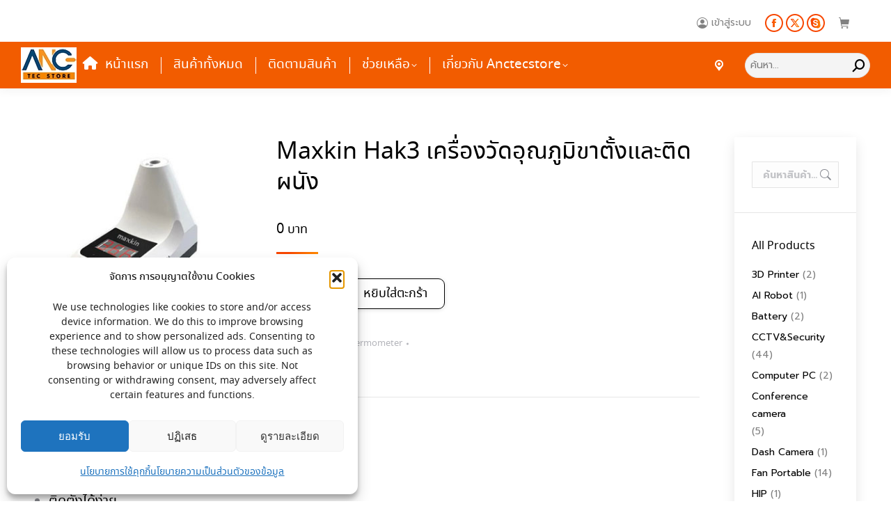

--- FILE ---
content_type: text/html; charset=UTF-8
request_url: https://www.anctecstore.com/product/maxkin-hak3/
body_size: 30289
content:
<!DOCTYPE html>
<!--[if !(IE 6) | !(IE 7) | !(IE 8)  ]><!-->
<html lang="th" class="no-js">
<!--<![endif]-->
<head>
	<meta charset="UTF-8" />
				<meta name="viewport" content="width=device-width, initial-scale=1, maximum-scale=1, user-scalable=0"/>
			<meta name="theme-color" content="#f74702"/>	<link rel="profile" href="https://gmpg.org/xfn/11" />
	<meta name='robots' content='index, follow, max-image-preview:large, max-snippet:-1, max-video-preview:-1' />

	<!-- This site is optimized with the Yoast SEO plugin v26.7 - https://yoast.com/wordpress/plugins/seo/ -->
	<title>Maxkin Hak3 เครื่องวัดอุณภูมิขาตั้งและติดผนัง - anctecstore</title>
	<meta name="description" content="Maxkin Hak3 เครื่องวัดอุณภูมิขาตั้งและติดผนัง ติดตั้งและใช้งานง่าย สแกนอุณหภูมิได้รวดเร็วถูกต้องและแม่นยำ มีเสียงแจ้งเตือนเมื่อตรวจอุณภูมิ" />
	<link rel="canonical" href="https://www.anctecstore.com/product/maxkin-hak3/" />
	<meta property="og:locale" content="th_TH" />
	<meta property="og:type" content="article" />
	<meta property="og:title" content="Maxkin Hak3 เครื่องวัดอุณภูมิขาตั้งและติดผนัง - anctecstore" />
	<meta property="og:description" content="Maxkin Hak3 เครื่องวัดอุณภูมิขาตั้งและติดผนัง ติดตั้งและใช้งานง่าย สแกนอุณหภูมิได้รวดเร็วถูกต้องและแม่นยำ มีเสียงแจ้งเตือนเมื่อตรวจอุณภูมิ" />
	<meta property="og:url" content="https://www.anctecstore.com/product/maxkin-hak3/" />
	<meta property="og:site_name" content="anctecstore" />
	<meta property="article:publisher" content="https://www.facebook.com/anctecstore79" />
	<meta property="article:modified_time" content="2023-08-29T05:12:28+00:00" />
	<meta property="og:image" content="https://www.anctecstore.com/wp-content/uploads/2021/03/makin-hak3-mini.jpg" />
	<meta property="og:image:width" content="300" />
	<meta property="og:image:height" content="300" />
	<meta property="og:image:type" content="image/jpeg" />
	<meta name="twitter:card" content="summary_large_image" />
	<meta name="twitter:label1" content="Est. reading time" />
	<meta name="twitter:data1" content="2 นาที" />
	<script type="application/ld+json" class="yoast-schema-graph">{"@context":"https://schema.org","@graph":[{"@type":"WebPage","@id":"https://www.anctecstore.com/product/maxkin-hak3/","url":"https://www.anctecstore.com/product/maxkin-hak3/","name":"Maxkin Hak3 เครื่องวัดอุณภูมิขาตั้งและติดผนัง - anctecstore","isPartOf":{"@id":"https://www.anctecstore.com/#website"},"primaryImageOfPage":{"@id":"https://www.anctecstore.com/product/maxkin-hak3/#primaryimage"},"image":{"@id":"https://www.anctecstore.com/product/maxkin-hak3/#primaryimage"},"thumbnailUrl":"https://www.anctecstore.com/wp-content/uploads/2021/03/makin-hak3-mini.jpg","datePublished":"2021-03-10T16:05:12+00:00","dateModified":"2023-08-29T05:12:28+00:00","description":"Maxkin Hak3 เครื่องวัดอุณภูมิขาตั้งและติดผนัง ติดตั้งและใช้งานง่าย สแกนอุณหภูมิได้รวดเร็วถูกต้องและแม่นยำ มีเสียงแจ้งเตือนเมื่อตรวจอุณภูมิ","breadcrumb":{"@id":"https://www.anctecstore.com/product/maxkin-hak3/#breadcrumb"},"inLanguage":"th","potentialAction":[{"@type":"ReadAction","target":["https://www.anctecstore.com/product/maxkin-hak3/"]}]},{"@type":"ImageObject","inLanguage":"th","@id":"https://www.anctecstore.com/product/maxkin-hak3/#primaryimage","url":"https://www.anctecstore.com/wp-content/uploads/2021/03/makin-hak3-mini.jpg","contentUrl":"https://www.anctecstore.com/wp-content/uploads/2021/03/makin-hak3-mini.jpg","width":300,"height":300,"caption":"maxkin hak3"},{"@type":"BreadcrumbList","@id":"https://www.anctecstore.com/product/maxkin-hak3/#breadcrumb","itemListElement":[{"@type":"ListItem","position":1,"name":"Home","item":"https://www.anctecstore.com/"},{"@type":"ListItem","position":2,"name":"Products","item":"https://www.anctecstore.com/shop/"},{"@type":"ListItem","position":3,"name":"Maxkin Hak3 เครื่องวัดอุณภูมิขาตั้งและติดผนัง"}]},{"@type":"WebSite","@id":"https://www.anctecstore.com/#website","url":"https://www.anctecstore.com/","name":"anctecstore","description":"","publisher":{"@id":"https://www.anctecstore.com/#organization"},"potentialAction":[{"@type":"SearchAction","target":{"@type":"EntryPoint","urlTemplate":"https://www.anctecstore.com/?s={search_term_string}"},"query-input":{"@type":"PropertyValueSpecification","valueRequired":true,"valueName":"search_term_string"}}],"inLanguage":"th"},{"@type":"Organization","@id":"https://www.anctecstore.com/#organization","name":"anctecstore","url":"https://www.anctecstore.com/","logo":{"@type":"ImageObject","inLanguage":"th","@id":"https://www.anctecstore.com/#/schema/logo/image/","url":"https://www.anctecstore.com/wp-content/uploads/2020/03/anctecstore1.jpg","contentUrl":"https://www.anctecstore.com/wp-content/uploads/2020/03/anctecstore1.jpg","width":150,"height":96,"caption":"anctecstore"},"image":{"@id":"https://www.anctecstore.com/#/schema/logo/image/"},"sameAs":["https://www.facebook.com/anctecstore79"]}]}</script>
	<!-- / Yoast SEO plugin. -->


<link rel='dns-prefetch' href='//secure.gravatar.com' />
<link rel='dns-prefetch' href='//www.googletagmanager.com' />
<link rel='dns-prefetch' href='//stats.wp.com' />
<link rel='dns-prefetch' href='//fonts.googleapis.com' />
<link rel='dns-prefetch' href='//v0.wordpress.com' />
<link rel='dns-prefetch' href='//pagead2.googlesyndication.com' />
<link rel='preconnect' href='//c0.wp.com' />
<link rel="alternate" type="application/rss+xml" title="anctecstore &raquo; ฟีด" href="https://www.anctecstore.com/feed/" />
<link rel="alternate" type="application/rss+xml" title="anctecstore &raquo; ฟีดความเห็น" href="https://www.anctecstore.com/comments/feed/" />
<link rel="alternate" title="oEmbed (JSON)" type="application/json+oembed" href="https://www.anctecstore.com/wp-json/oembed/1.0/embed?url=https%3A%2F%2Fwww.anctecstore.com%2Fproduct%2Fmaxkin-hak3%2F" />
<link rel="alternate" title="oEmbed (XML)" type="text/xml+oembed" href="https://www.anctecstore.com/wp-json/oembed/1.0/embed?url=https%3A%2F%2Fwww.anctecstore.com%2Fproduct%2Fmaxkin-hak3%2F&#038;format=xml" />
<style id='wp-img-auto-sizes-contain-inline-css'>
img:is([sizes=auto i],[sizes^="auto," i]){contain-intrinsic-size:3000px 1500px}
/*# sourceURL=wp-img-auto-sizes-contain-inline-css */
</style>
<link rel='stylesheet' id='dashicons-css' href='https://c0.wp.com/c/6.9/wp-includes/css/dashicons.min.css' media='all' />
<link rel='stylesheet' id='post-views-counter-frontend-css' href='https://www.anctecstore.com/wp-content/plugins/post-views-counter/css/frontend.css?ver=1.7.0' media='all' />
<style id='wp-emoji-styles-inline-css'>

	img.wp-smiley, img.emoji {
		display: inline !important;
		border: none !important;
		box-shadow: none !important;
		height: 1em !important;
		width: 1em !important;
		margin: 0 0.07em !important;
		vertical-align: -0.1em !important;
		background: none !important;
		padding: 0 !important;
	}
/*# sourceURL=wp-emoji-styles-inline-css */
</style>
<style id='wp-block-library-inline-css'>
:root{--wp-block-synced-color:#7a00df;--wp-block-synced-color--rgb:122,0,223;--wp-bound-block-color:var(--wp-block-synced-color);--wp-editor-canvas-background:#ddd;--wp-admin-theme-color:#007cba;--wp-admin-theme-color--rgb:0,124,186;--wp-admin-theme-color-darker-10:#006ba1;--wp-admin-theme-color-darker-10--rgb:0,107,160.5;--wp-admin-theme-color-darker-20:#005a87;--wp-admin-theme-color-darker-20--rgb:0,90,135;--wp-admin-border-width-focus:2px}@media (min-resolution:192dpi){:root{--wp-admin-border-width-focus:1.5px}}.wp-element-button{cursor:pointer}:root .has-very-light-gray-background-color{background-color:#eee}:root .has-very-dark-gray-background-color{background-color:#313131}:root .has-very-light-gray-color{color:#eee}:root .has-very-dark-gray-color{color:#313131}:root .has-vivid-green-cyan-to-vivid-cyan-blue-gradient-background{background:linear-gradient(135deg,#00d084,#0693e3)}:root .has-purple-crush-gradient-background{background:linear-gradient(135deg,#34e2e4,#4721fb 50%,#ab1dfe)}:root .has-hazy-dawn-gradient-background{background:linear-gradient(135deg,#faaca8,#dad0ec)}:root .has-subdued-olive-gradient-background{background:linear-gradient(135deg,#fafae1,#67a671)}:root .has-atomic-cream-gradient-background{background:linear-gradient(135deg,#fdd79a,#004a59)}:root .has-nightshade-gradient-background{background:linear-gradient(135deg,#330968,#31cdcf)}:root .has-midnight-gradient-background{background:linear-gradient(135deg,#020381,#2874fc)}:root{--wp--preset--font-size--normal:16px;--wp--preset--font-size--huge:42px}.has-regular-font-size{font-size:1em}.has-larger-font-size{font-size:2.625em}.has-normal-font-size{font-size:var(--wp--preset--font-size--normal)}.has-huge-font-size{font-size:var(--wp--preset--font-size--huge)}.has-text-align-center{text-align:center}.has-text-align-left{text-align:left}.has-text-align-right{text-align:right}.has-fit-text{white-space:nowrap!important}#end-resizable-editor-section{display:none}.aligncenter{clear:both}.items-justified-left{justify-content:flex-start}.items-justified-center{justify-content:center}.items-justified-right{justify-content:flex-end}.items-justified-space-between{justify-content:space-between}.screen-reader-text{border:0;clip-path:inset(50%);height:1px;margin:-1px;overflow:hidden;padding:0;position:absolute;width:1px;word-wrap:normal!important}.screen-reader-text:focus{background-color:#ddd;clip-path:none;color:#444;display:block;font-size:1em;height:auto;left:5px;line-height:normal;padding:15px 23px 14px;text-decoration:none;top:5px;width:auto;z-index:100000}html :where(.has-border-color){border-style:solid}html :where([style*=border-top-color]){border-top-style:solid}html :where([style*=border-right-color]){border-right-style:solid}html :where([style*=border-bottom-color]){border-bottom-style:solid}html :where([style*=border-left-color]){border-left-style:solid}html :where([style*=border-width]){border-style:solid}html :where([style*=border-top-width]){border-top-style:solid}html :where([style*=border-right-width]){border-right-style:solid}html :where([style*=border-bottom-width]){border-bottom-style:solid}html :where([style*=border-left-width]){border-left-style:solid}html :where(img[class*=wp-image-]){height:auto;max-width:100%}:where(figure){margin:0 0 1em}html :where(.is-position-sticky){--wp-admin--admin-bar--position-offset:var(--wp-admin--admin-bar--height,0px)}@media screen and (max-width:600px){html :where(.is-position-sticky){--wp-admin--admin-bar--position-offset:0px}}

/*# sourceURL=wp-block-library-inline-css */
</style><style id='global-styles-inline-css'>
:root{--wp--preset--aspect-ratio--square: 1;--wp--preset--aspect-ratio--4-3: 4/3;--wp--preset--aspect-ratio--3-4: 3/4;--wp--preset--aspect-ratio--3-2: 3/2;--wp--preset--aspect-ratio--2-3: 2/3;--wp--preset--aspect-ratio--16-9: 16/9;--wp--preset--aspect-ratio--9-16: 9/16;--wp--preset--color--black: #000000;--wp--preset--color--cyan-bluish-gray: #abb8c3;--wp--preset--color--white: #FFF;--wp--preset--color--pale-pink: #f78da7;--wp--preset--color--vivid-red: #cf2e2e;--wp--preset--color--luminous-vivid-orange: #ff6900;--wp--preset--color--luminous-vivid-amber: #fcb900;--wp--preset--color--light-green-cyan: #7bdcb5;--wp--preset--color--vivid-green-cyan: #00d084;--wp--preset--color--pale-cyan-blue: #8ed1fc;--wp--preset--color--vivid-cyan-blue: #0693e3;--wp--preset--color--vivid-purple: #9b51e0;--wp--preset--color--accent: #f74702;--wp--preset--color--dark-gray: #111;--wp--preset--color--light-gray: #767676;--wp--preset--gradient--vivid-cyan-blue-to-vivid-purple: linear-gradient(135deg,rgb(6,147,227) 0%,rgb(155,81,224) 100%);--wp--preset--gradient--light-green-cyan-to-vivid-green-cyan: linear-gradient(135deg,rgb(122,220,180) 0%,rgb(0,208,130) 100%);--wp--preset--gradient--luminous-vivid-amber-to-luminous-vivid-orange: linear-gradient(135deg,rgb(252,185,0) 0%,rgb(255,105,0) 100%);--wp--preset--gradient--luminous-vivid-orange-to-vivid-red: linear-gradient(135deg,rgb(255,105,0) 0%,rgb(207,46,46) 100%);--wp--preset--gradient--very-light-gray-to-cyan-bluish-gray: linear-gradient(135deg,rgb(238,238,238) 0%,rgb(169,184,195) 100%);--wp--preset--gradient--cool-to-warm-spectrum: linear-gradient(135deg,rgb(74,234,220) 0%,rgb(151,120,209) 20%,rgb(207,42,186) 40%,rgb(238,44,130) 60%,rgb(251,105,98) 80%,rgb(254,248,76) 100%);--wp--preset--gradient--blush-light-purple: linear-gradient(135deg,rgb(255,206,236) 0%,rgb(152,150,240) 100%);--wp--preset--gradient--blush-bordeaux: linear-gradient(135deg,rgb(254,205,165) 0%,rgb(254,45,45) 50%,rgb(107,0,62) 100%);--wp--preset--gradient--luminous-dusk: linear-gradient(135deg,rgb(255,203,112) 0%,rgb(199,81,192) 50%,rgb(65,88,208) 100%);--wp--preset--gradient--pale-ocean: linear-gradient(135deg,rgb(255,245,203) 0%,rgb(182,227,212) 50%,rgb(51,167,181) 100%);--wp--preset--gradient--electric-grass: linear-gradient(135deg,rgb(202,248,128) 0%,rgb(113,206,126) 100%);--wp--preset--gradient--midnight: linear-gradient(135deg,rgb(2,3,129) 0%,rgb(40,116,252) 100%);--wp--preset--font-size--small: 13px;--wp--preset--font-size--medium: 20px;--wp--preset--font-size--large: 36px;--wp--preset--font-size--x-large: 42px;--wp--preset--spacing--20: 0.44rem;--wp--preset--spacing--30: 0.67rem;--wp--preset--spacing--40: 1rem;--wp--preset--spacing--50: 1.5rem;--wp--preset--spacing--60: 2.25rem;--wp--preset--spacing--70: 3.38rem;--wp--preset--spacing--80: 5.06rem;--wp--preset--shadow--natural: 6px 6px 9px rgba(0, 0, 0, 0.2);--wp--preset--shadow--deep: 12px 12px 50px rgba(0, 0, 0, 0.4);--wp--preset--shadow--sharp: 6px 6px 0px rgba(0, 0, 0, 0.2);--wp--preset--shadow--outlined: 6px 6px 0px -3px rgb(255, 255, 255), 6px 6px rgb(0, 0, 0);--wp--preset--shadow--crisp: 6px 6px 0px rgb(0, 0, 0);}:where(.is-layout-flex){gap: 0.5em;}:where(.is-layout-grid){gap: 0.5em;}body .is-layout-flex{display: flex;}.is-layout-flex{flex-wrap: wrap;align-items: center;}.is-layout-flex > :is(*, div){margin: 0;}body .is-layout-grid{display: grid;}.is-layout-grid > :is(*, div){margin: 0;}:where(.wp-block-columns.is-layout-flex){gap: 2em;}:where(.wp-block-columns.is-layout-grid){gap: 2em;}:where(.wp-block-post-template.is-layout-flex){gap: 1.25em;}:where(.wp-block-post-template.is-layout-grid){gap: 1.25em;}.has-black-color{color: var(--wp--preset--color--black) !important;}.has-cyan-bluish-gray-color{color: var(--wp--preset--color--cyan-bluish-gray) !important;}.has-white-color{color: var(--wp--preset--color--white) !important;}.has-pale-pink-color{color: var(--wp--preset--color--pale-pink) !important;}.has-vivid-red-color{color: var(--wp--preset--color--vivid-red) !important;}.has-luminous-vivid-orange-color{color: var(--wp--preset--color--luminous-vivid-orange) !important;}.has-luminous-vivid-amber-color{color: var(--wp--preset--color--luminous-vivid-amber) !important;}.has-light-green-cyan-color{color: var(--wp--preset--color--light-green-cyan) !important;}.has-vivid-green-cyan-color{color: var(--wp--preset--color--vivid-green-cyan) !important;}.has-pale-cyan-blue-color{color: var(--wp--preset--color--pale-cyan-blue) !important;}.has-vivid-cyan-blue-color{color: var(--wp--preset--color--vivid-cyan-blue) !important;}.has-vivid-purple-color{color: var(--wp--preset--color--vivid-purple) !important;}.has-black-background-color{background-color: var(--wp--preset--color--black) !important;}.has-cyan-bluish-gray-background-color{background-color: var(--wp--preset--color--cyan-bluish-gray) !important;}.has-white-background-color{background-color: var(--wp--preset--color--white) !important;}.has-pale-pink-background-color{background-color: var(--wp--preset--color--pale-pink) !important;}.has-vivid-red-background-color{background-color: var(--wp--preset--color--vivid-red) !important;}.has-luminous-vivid-orange-background-color{background-color: var(--wp--preset--color--luminous-vivid-orange) !important;}.has-luminous-vivid-amber-background-color{background-color: var(--wp--preset--color--luminous-vivid-amber) !important;}.has-light-green-cyan-background-color{background-color: var(--wp--preset--color--light-green-cyan) !important;}.has-vivid-green-cyan-background-color{background-color: var(--wp--preset--color--vivid-green-cyan) !important;}.has-pale-cyan-blue-background-color{background-color: var(--wp--preset--color--pale-cyan-blue) !important;}.has-vivid-cyan-blue-background-color{background-color: var(--wp--preset--color--vivid-cyan-blue) !important;}.has-vivid-purple-background-color{background-color: var(--wp--preset--color--vivid-purple) !important;}.has-black-border-color{border-color: var(--wp--preset--color--black) !important;}.has-cyan-bluish-gray-border-color{border-color: var(--wp--preset--color--cyan-bluish-gray) !important;}.has-white-border-color{border-color: var(--wp--preset--color--white) !important;}.has-pale-pink-border-color{border-color: var(--wp--preset--color--pale-pink) !important;}.has-vivid-red-border-color{border-color: var(--wp--preset--color--vivid-red) !important;}.has-luminous-vivid-orange-border-color{border-color: var(--wp--preset--color--luminous-vivid-orange) !important;}.has-luminous-vivid-amber-border-color{border-color: var(--wp--preset--color--luminous-vivid-amber) !important;}.has-light-green-cyan-border-color{border-color: var(--wp--preset--color--light-green-cyan) !important;}.has-vivid-green-cyan-border-color{border-color: var(--wp--preset--color--vivid-green-cyan) !important;}.has-pale-cyan-blue-border-color{border-color: var(--wp--preset--color--pale-cyan-blue) !important;}.has-vivid-cyan-blue-border-color{border-color: var(--wp--preset--color--vivid-cyan-blue) !important;}.has-vivid-purple-border-color{border-color: var(--wp--preset--color--vivid-purple) !important;}.has-vivid-cyan-blue-to-vivid-purple-gradient-background{background: var(--wp--preset--gradient--vivid-cyan-blue-to-vivid-purple) !important;}.has-light-green-cyan-to-vivid-green-cyan-gradient-background{background: var(--wp--preset--gradient--light-green-cyan-to-vivid-green-cyan) !important;}.has-luminous-vivid-amber-to-luminous-vivid-orange-gradient-background{background: var(--wp--preset--gradient--luminous-vivid-amber-to-luminous-vivid-orange) !important;}.has-luminous-vivid-orange-to-vivid-red-gradient-background{background: var(--wp--preset--gradient--luminous-vivid-orange-to-vivid-red) !important;}.has-very-light-gray-to-cyan-bluish-gray-gradient-background{background: var(--wp--preset--gradient--very-light-gray-to-cyan-bluish-gray) !important;}.has-cool-to-warm-spectrum-gradient-background{background: var(--wp--preset--gradient--cool-to-warm-spectrum) !important;}.has-blush-light-purple-gradient-background{background: var(--wp--preset--gradient--blush-light-purple) !important;}.has-blush-bordeaux-gradient-background{background: var(--wp--preset--gradient--blush-bordeaux) !important;}.has-luminous-dusk-gradient-background{background: var(--wp--preset--gradient--luminous-dusk) !important;}.has-pale-ocean-gradient-background{background: var(--wp--preset--gradient--pale-ocean) !important;}.has-electric-grass-gradient-background{background: var(--wp--preset--gradient--electric-grass) !important;}.has-midnight-gradient-background{background: var(--wp--preset--gradient--midnight) !important;}.has-small-font-size{font-size: var(--wp--preset--font-size--small) !important;}.has-medium-font-size{font-size: var(--wp--preset--font-size--medium) !important;}.has-large-font-size{font-size: var(--wp--preset--font-size--large) !important;}.has-x-large-font-size{font-size: var(--wp--preset--font-size--x-large) !important;}
/*# sourceURL=global-styles-inline-css */
</style>

<style id='classic-theme-styles-inline-css'>
/*! This file is auto-generated */
.wp-block-button__link{color:#fff;background-color:#32373c;border-radius:9999px;box-shadow:none;text-decoration:none;padding:calc(.667em + 2px) calc(1.333em + 2px);font-size:1.125em}.wp-block-file__button{background:#32373c;color:#fff;text-decoration:none}
/*# sourceURL=/wp-includes/css/classic-themes.min.css */
</style>
<link rel='stylesheet' id='contact-form-7-css' href='https://www.anctecstore.com/wp-content/plugins/contact-form-7/includes/css/styles.css?ver=6.1.4' media='all' />
<link rel='stylesheet' id='seed-social-css' href='https://www.anctecstore.com/wp-content/plugins/seed-social/style.css?ver=2021.02' media='all' />
<link rel='stylesheet' id='photoswipe-css' href='https://c0.wp.com/p/woocommerce/10.4.3/assets/css/photoswipe/photoswipe.min.css' media='all' />
<link rel='stylesheet' id='photoswipe-default-skin-css' href='https://c0.wp.com/p/woocommerce/10.4.3/assets/css/photoswipe/default-skin/default-skin.min.css' media='all' />
<style id='woocommerce-inline-inline-css'>
.woocommerce form .form-row .required { visibility: visible; }
/*# sourceURL=woocommerce-inline-inline-css */
</style>
<link rel='stylesheet' id='cmplz-general-css' href='https://www.anctecstore.com/wp-content/plugins/complianz-gdpr/assets/css/cookieblocker.min.css?ver=1768488113' media='all' />
<link rel='stylesheet' id='ccpdrc-style-css' href='https://www.anctecstore.com/wp-content/plugins/content-copy-protection-disable-right-click/assets/style.css?ver=1.0.3' media='all' />
<link rel='stylesheet' id='parent-style-css' href='https://www.anctecstore.com/wp-content/themes/dt-the7/style.css?ver=6.9' media='all' />
<link rel='stylesheet' id='the7-font-css' href='https://www.anctecstore.com/wp-content/themes/dt-the7/fonts/icomoon-the7-font/icomoon-the7-font.min.css?ver=14.2.0' media='all' />
<link rel='stylesheet' id='the7-awesome-fonts-css' href='https://www.anctecstore.com/wp-content/themes/dt-the7/fonts/FontAwesome/css/all.min.css?ver=14.2.0' media='all' />
<link rel='stylesheet' id='the7-awesome-fonts-back-css' href='https://www.anctecstore.com/wp-content/themes/dt-the7/fonts/FontAwesome/back-compat.min.css?ver=14.2.0' media='all' />
<link rel='stylesheet' id='the7-Defaults-css' href='https://www.anctecstore.com/wp-content/uploads/smile_fonts/Defaults/Defaults.css?ver=6.9' media='all' />
<link rel='stylesheet' id='the7-icomoon-free-social-contact-16x16-css' href='https://www.anctecstore.com/wp-content/uploads/smile_fonts/icomoon-free-social-contact-16x16/icomoon-free-social-contact-16x16.css?ver=6.9' media='all' />
<link rel='stylesheet' id='the7-fontello-css' href='https://www.anctecstore.com/wp-content/themes/dt-the7/fonts/fontello/css/fontello.min.css?ver=14.2.0' media='all' />
<link rel='stylesheet' id='chaty-front-css-css' href='https://www.anctecstore.com/wp-content/plugins/chaty/css/chaty-front.min.css?ver=3.5.11675668695' media='all' />
<link rel='stylesheet' id='dt-web-fonts-css' href='https://fonts.googleapis.com/css?family=Roboto:400,600,700%7CPrompt:400,400normal,500,600,700%7CRoboto+Condensed:400,600,700' media='all' />
<link rel='stylesheet' id='dt-main-css' href='https://www.anctecstore.com/wp-content/themes/dt-the7/css/main.min.css?ver=14.2.0' media='all' />
<style id='dt-main-inline-css'>
body #load {
  display: block;
  height: 100%;
  overflow: hidden;
  position: fixed;
  width: 100%;
  z-index: 9901;
  opacity: 1;
  visibility: visible;
  transition: all .35s ease-out;
}
.load-wrap {
  width: 100%;
  height: 100%;
  background-position: center center;
  background-repeat: no-repeat;
  text-align: center;
  display: -ms-flexbox;
  display: -ms-flex;
  display: flex;
  -ms-align-items: center;
  -ms-flex-align: center;
  align-items: center;
  -ms-flex-flow: column wrap;
  flex-flow: column wrap;
  -ms-flex-pack: center;
  -ms-justify-content: center;
  justify-content: center;
}
.load-wrap > svg {
  position: absolute;
  top: 50%;
  left: 50%;
  transform: translate(-50%,-50%);
}
#load {
  background: var(--the7-elementor-beautiful-loading-bg,#ffffff);
  --the7-beautiful-spinner-color2: var(--the7-beautiful-spinner-color,#e86535);
}

/*# sourceURL=dt-main-inline-css */
</style>
<link rel='stylesheet' id='the7-custom-scrollbar-css' href='https://www.anctecstore.com/wp-content/themes/dt-the7/lib/custom-scrollbar/custom-scrollbar.min.css?ver=14.2.0' media='all' />
<link rel='stylesheet' id='the7-wpbakery-css' href='https://www.anctecstore.com/wp-content/themes/dt-the7/css/wpbakery.min.css?ver=14.2.0' media='all' />
<link rel='stylesheet' id='the7-core-css' href='https://www.anctecstore.com/wp-content/plugins/dt-the7-core/assets/css/post-type.min.css?ver=2.7.12' media='all' />
<link rel='stylesheet' id='the7-css-vars-css' href='https://www.anctecstore.com/wp-content/uploads/the7-css/css-vars.css?ver=4c741f1d0056' media='all' />
<link rel='stylesheet' id='dt-custom-css' href='https://www.anctecstore.com/wp-content/uploads/the7-css/custom.css?ver=4c741f1d0056' media='all' />
<link rel='stylesheet' id='wc-dt-custom-css' href='https://www.anctecstore.com/wp-content/uploads/the7-css/compatibility/wc-dt-custom.css?ver=4c741f1d0056' media='all' />
<link rel='stylesheet' id='dt-media-css' href='https://www.anctecstore.com/wp-content/uploads/the7-css/media.css?ver=4c741f1d0056' media='all' />
<link rel='stylesheet' id='the7-mega-menu-css' href='https://www.anctecstore.com/wp-content/uploads/the7-css/mega-menu.css?ver=4c741f1d0056' media='all' />
<link rel='stylesheet' id='the7-elements-albums-portfolio-css' href='https://www.anctecstore.com/wp-content/uploads/the7-css/the7-elements-albums-portfolio.css?ver=4c741f1d0056' media='all' />
<link rel='stylesheet' id='the7-elements-css' href='https://www.anctecstore.com/wp-content/uploads/the7-css/post-type-dynamic.css?ver=4c741f1d0056' media='all' />
<link rel='stylesheet' id='seed-fonts-all-css' href='https://www.anctecstore.com/wp-content/plugins/seed-fonts/fonts/noto-sans-thai/font.css?ver=6.9' media='all' />
<style id='seed-fonts-all-inline-css'>
h1,  h2, h3, h4, h5, h6, nav, .menu-text, .button, .price, ._heading, .dt-fancy-separator, .menu-text, .widget-title{font-family: "noto-sans-thai",noto-sans,sans-serif !important; font-weight: 400 !important; }body {--s-heading:"noto-sans-thai",noto-sans,sans-serif !important}body {--s-heading-weight:400}
/*# sourceURL=seed-fonts-all-inline-css */
</style>
<link rel='stylesheet' id='seed-fonts-body-all-css' href='https://www.anctecstore.com/wp-content/plugins/seed-fonts/fonts/noto-sans-thai/font.css?ver=6.9' media='all' />
<style id='seed-fonts-body-all-inline-css'>
body{font-family: "noto-sans-thai",noto-sans,sans-serif !important; font-weight: 400 !important; font-size: 20px !important; line-height: 1.8 !important; }body {--s-body:"noto-sans-thai",noto-sans,sans-serif !important;--s-body-line-height:1.8;}
/*# sourceURL=seed-fonts-body-all-inline-css */
</style>
<link rel='stylesheet' id='style-css' href='https://www.anctecstore.com/wp-content/themes/dt-the7-child/style.css?ver=14.2.0' media='all' />
<script src="https://c0.wp.com/c/6.9/wp-includes/js/jquery/jquery.min.js" id="jquery-core-js"></script>
<script src="https://c0.wp.com/c/6.9/wp-includes/js/jquery/jquery-migrate.min.js" id="jquery-migrate-js"></script>
<script data-jetpack-boost="ignore" src="//www.anctecstore.com/wp-content/plugins/revslider/sr6/assets/js/rbtools.min.js?ver=6.7.38" async id="tp-tools-js"></script>
<script data-jetpack-boost="ignore" src="//www.anctecstore.com/wp-content/plugins/revslider/sr6/assets/js/rs6.min.js?ver=6.7.38" async id="revmin-js"></script>
<script src="https://c0.wp.com/p/woocommerce/10.4.3/assets/js/jquery-blockui/jquery.blockUI.min.js" id="wc-jquery-blockui-js" data-wp-strategy="defer"></script>
<script id="wc-add-to-cart-js-extra">
var wc_add_to_cart_params = {"ajax_url":"/wp-admin/admin-ajax.php","wc_ajax_url":"/?wc-ajax=%%endpoint%%","i18n_view_cart":"View cart","cart_url":"https://www.anctecstore.com/cart/","is_cart":"","cart_redirect_after_add":"no"};
//# sourceURL=wc-add-to-cart-js-extra
</script>
<script src="https://c0.wp.com/p/woocommerce/10.4.3/assets/js/frontend/add-to-cart.min.js" id="wc-add-to-cart-js" data-wp-strategy="defer"></script>
<script src="https://c0.wp.com/p/woocommerce/10.4.3/assets/js/flexslider/jquery.flexslider.min.js" id="wc-flexslider-js" defer data-wp-strategy="defer"></script>
<script src="https://c0.wp.com/p/woocommerce/10.4.3/assets/js/photoswipe/photoswipe.min.js" id="wc-photoswipe-js" defer data-wp-strategy="defer"></script>
<script src="https://c0.wp.com/p/woocommerce/10.4.3/assets/js/photoswipe/photoswipe-ui-default.min.js" id="wc-photoswipe-ui-default-js" defer data-wp-strategy="defer"></script>
<script id="wc-single-product-js-extra">
var wc_single_product_params = {"i18n_required_rating_text":"\u0e01\u0e23\u0e38\u0e13\u0e32\u0e40\u0e25\u0e37\u0e2d\u0e01\u0e23\u0e30\u0e14\u0e31\u0e1a","i18n_rating_options":["1 of 5 stars","2 of 5 stars","3 of 5 stars","4 of 5 stars","5 of 5 stars"],"i18n_product_gallery_trigger_text":"View full-screen image gallery","review_rating_required":"yes","flexslider":{"rtl":false,"animation":"slide","smoothHeight":true,"directionNav":false,"controlNav":"thumbnails","slideshow":false,"animationSpeed":500,"animationLoop":false,"allowOneSlide":false},"zoom_enabled":"","zoom_options":[],"photoswipe_enabled":"1","photoswipe_options":{"shareEl":false,"closeOnScroll":false,"history":false,"hideAnimationDuration":0,"showAnimationDuration":0},"flexslider_enabled":"1"};
//# sourceURL=wc-single-product-js-extra
</script>
<script src="https://c0.wp.com/p/woocommerce/10.4.3/assets/js/frontend/single-product.min.js" id="wc-single-product-js" defer data-wp-strategy="defer"></script>
<script src="https://c0.wp.com/p/woocommerce/10.4.3/assets/js/js-cookie/js.cookie.min.js" id="wc-js-cookie-js" defer data-wp-strategy="defer"></script>
<script id="woocommerce-js-extra">
var woocommerce_params = {"ajax_url":"/wp-admin/admin-ajax.php","wc_ajax_url":"/?wc-ajax=%%endpoint%%","i18n_password_show":"Show password","i18n_password_hide":"Hide password"};
//# sourceURL=woocommerce-js-extra
</script>
<script src="https://c0.wp.com/p/woocommerce/10.4.3/assets/js/frontend/woocommerce.min.js" id="woocommerce-js" defer data-wp-strategy="defer"></script>
<script src="https://www.anctecstore.com/wp-content/plugins/js_composer/assets/js/vendors/woocommerce-add-to-cart.js?ver=8.6.1" id="vc_woocommerce-add-to-cart-js-js"></script>
<script id="dt-above-fold-js-extra">
var dtLocal = {"themeUrl":"https://www.anctecstore.com/wp-content/themes/dt-the7","passText":"To view this protected post, enter the password below:","moreButtonText":{"loading":"Loading...","loadMore":"Load more"},"postID":"3495","ajaxurl":"https://www.anctecstore.com/wp-admin/admin-ajax.php","REST":{"baseUrl":"https://www.anctecstore.com/wp-json/the7/v1","endpoints":{"sendMail":"/send-mail"}},"contactMessages":{"required":"One or more fields have an error. Please check and try again.","terms":"Please accept the privacy policy.","fillTheCaptchaError":"Please, fill the captcha."},"captchaSiteKey":"","ajaxNonce":"a089d29d0c","pageData":"","themeSettings":{"smoothScroll":"on","lazyLoading":false,"desktopHeader":{"height":20},"ToggleCaptionEnabled":"disabled","ToggleCaption":"Navigation","floatingHeader":{"showAfter":150,"showMenu":true,"height":60,"logo":{"showLogo":true,"html":"\u003Cimg class=\" preload-me\" src=\"https://www.anctecstore.com/wp-content/uploads/2020/03/anctecstoretp1.jpg\" srcset=\"https://www.anctecstore.com/wp-content/uploads/2020/03/anctecstoretp1.jpg 80w, https://www.anctecstore.com/wp-content/uploads/2020/03/anctecstoretp1.jpg 80w\" width=\"80\" height=\"51\"   sizes=\"80px\" alt=\"anctecstore\" /\u003E","url":"https://www.anctecstore.com/"}},"topLine":{"floatingTopLine":{"logo":{"showLogo":false,"html":""}}},"mobileHeader":{"firstSwitchPoint":1070,"secondSwitchPoint":1070,"firstSwitchPointHeight":60,"secondSwitchPointHeight":60,"mobileToggleCaptionEnabled":"disabled","mobileToggleCaption":"Menu"},"stickyMobileHeaderFirstSwitch":{"logo":{"html":"\u003Cimg class=\" preload-me\" src=\"https://www.anctecstore.com/wp-content/uploads/2020/03/anctecstoretp1.jpg\" srcset=\"https://www.anctecstore.com/wp-content/uploads/2020/03/anctecstoretp1.jpg 80w, https://www.anctecstore.com/wp-content/uploads/2020/03/anctecstoretp1.jpg 80w\" width=\"80\" height=\"51\"   sizes=\"80px\" alt=\"anctecstore\" /\u003E"}},"stickyMobileHeaderSecondSwitch":{"logo":{"html":"\u003Cimg class=\" preload-me\" src=\"https://www.anctecstore.com/wp-content/uploads/2020/03/anctecstoretp1.jpg\" srcset=\"https://www.anctecstore.com/wp-content/uploads/2020/03/anctecstoretp1.jpg 80w, https://www.anctecstore.com/wp-content/uploads/2020/03/anctecstoretp1.jpg 80w\" width=\"80\" height=\"51\"   sizes=\"80px\" alt=\"anctecstore\" /\u003E"}},"sidebar":{"switchPoint":990},"boxedWidth":"1340px"},"VCMobileScreenWidth":"768","wcCartFragmentHash":"90ec32a6e66703c15a94594e081cedbe"};
var dtShare = {"shareButtonText":{"facebook":"Share on Facebook","twitter":"Share on X","pinterest":"Pin it","linkedin":"Share on Linkedin","whatsapp":"Share on Whatsapp"},"overlayOpacity":"85"};
//# sourceURL=dt-above-fold-js-extra
</script>
<script src="https://www.anctecstore.com/wp-content/themes/dt-the7/js/above-the-fold.min.js?ver=14.2.0" id="dt-above-fold-js"></script>
<script src="https://www.anctecstore.com/wp-content/themes/dt-the7/js/compatibility/woocommerce/woocommerce.min.js?ver=14.2.0" id="dt-woocommerce-js"></script>

<!-- Google tag (gtag.js) snippet added by Site Kit -->
<!-- Google Analytics snippet added by Site Kit -->
<script src="https://www.googletagmanager.com/gtag/js?id=G-LZ84ECG5HE" id="google_gtagjs-js" async></script>
<script id="google_gtagjs-js-after">
window.dataLayer = window.dataLayer || [];function gtag(){dataLayer.push(arguments);}
gtag("set","linker",{"domains":["www.anctecstore.com"]});
gtag("js", new Date());
gtag("set", "developer_id.dZTNiMT", true);
gtag("config", "G-LZ84ECG5HE", {"googlesitekit_post_type":"product"});
//# sourceURL=google_gtagjs-js-after
</script>
<script></script><link rel="https://api.w.org/" href="https://www.anctecstore.com/wp-json/" /><link rel="alternate" title="JSON" type="application/json" href="https://www.anctecstore.com/wp-json/wp/v2/product/3495" /><link rel="EditURI" type="application/rsd+xml" title="RSD" href="https://www.anctecstore.com/xmlrpc.php?rsd" />
<meta name="generator" content="WordPress 6.9" />
<meta name="generator" content="WooCommerce 10.4.3" />
<meta name="generator" content="Site Kit by Google 1.170.0" /><meta property="og:url" content="https://www.anctecstore.com/maxkin-hak3" />
		<meta property="og:type" content="article" />
		<meta property="og:title" content="Maxkin Hak3 เครื่องวัดอุณภูมิขาตั้งและติดผนัง" />
		<meta property="og:description" content="" />
		<meta property="og:image" content="https://www.anctecstore.com/wp-content/uploads/2021/03/makin-hak3-mini.jpg" />	<style>img#wpstats{display:none}</style>
					<style>.cmplz-hidden {
					display: none !important;
				}</style><script type='text/javascript'>
				jQuery(document).ready(function($) {
				var ult_smooth_speed = 480;
				var ult_smooth_step = 80;
				$('html').attr('data-ult_smooth_speed',ult_smooth_speed).attr('data-ult_smooth_step',ult_smooth_step);
				});
			</script>	<noscript><style>.woocommerce-product-gallery{ opacity: 1 !important; }</style></noscript>
	
<!-- Google AdSense meta tags added by Site Kit -->
<meta name="google-adsense-platform-account" content="ca-host-pub-2644536267352236">
<meta name="google-adsense-platform-domain" content="sitekit.withgoogle.com">
<!-- End Google AdSense meta tags added by Site Kit -->
<meta name="generator" content="Powered by WPBakery Page Builder - drag and drop page builder for WordPress."/>

<!-- Google AdSense snippet added by Site Kit -->
<script async src="https://pagead2.googlesyndication.com/pagead/js/adsbygoogle.js?client=ca-pub-2844058717580346&amp;host=ca-host-pub-2644536267352236" crossorigin="anonymous"></script>

<!-- End Google AdSense snippet added by Site Kit -->
<meta name="generator" content="Powered by Slider Revolution 6.7.38 - responsive, Mobile-Friendly Slider Plugin for WordPress with comfortable drag and drop interface." />
<!-- Google tag (gtag.js) -->
<script type="text/plain" data-service="google-analytics" data-category="statistics" async data-cmplz-src="https://www.googletagmanager.com/gtag/js?id=G-PFXQ4EYTB7">
</script>
<script>
  window.dataLayer = window.dataLayer || [];
  function gtag(){dataLayer.push(arguments);}
  gtag('js', new Date());

  gtag('config', 'G-PFXQ4EYTB7');
</script><script type="text/javascript" id="the7-loader-script">
document.addEventListener("DOMContentLoaded", function(event) {
	var load = document.getElementById("load");
	if(!load.classList.contains('loader-removed')){
		var removeLoading = setTimeout(function() {
			load.className += " loader-removed";
		}, 300);
	}
});
</script>
		<link rel="icon" href="https://www.anctecstore.com/wp-content/uploads/2020/03/anctecstoretp1.jpg" type="image/jpeg" sizes="16x16"/><link rel="icon" href="https://www.anctecstore.com/wp-content/uploads/2020/03/anctecstoretp1.jpg" type="image/jpeg" sizes="32x32"/><script data-jetpack-boost="ignore">function setREVStartSize(e){
			//window.requestAnimationFrame(function() {
				window.RSIW = window.RSIW===undefined ? window.innerWidth : window.RSIW;
				window.RSIH = window.RSIH===undefined ? window.innerHeight : window.RSIH;
				try {
					var pw = document.getElementById(e.c).parentNode.offsetWidth,
						newh;
					pw = pw===0 || isNaN(pw) || (e.l=="fullwidth" || e.layout=="fullwidth") ? window.RSIW : pw;
					e.tabw = e.tabw===undefined ? 0 : parseInt(e.tabw);
					e.thumbw = e.thumbw===undefined ? 0 : parseInt(e.thumbw);
					e.tabh = e.tabh===undefined ? 0 : parseInt(e.tabh);
					e.thumbh = e.thumbh===undefined ? 0 : parseInt(e.thumbh);
					e.tabhide = e.tabhide===undefined ? 0 : parseInt(e.tabhide);
					e.thumbhide = e.thumbhide===undefined ? 0 : parseInt(e.thumbhide);
					e.mh = e.mh===undefined || e.mh=="" || e.mh==="auto" ? 0 : parseInt(e.mh,0);
					if(e.layout==="fullscreen" || e.l==="fullscreen")
						newh = Math.max(e.mh,window.RSIH);
					else{
						e.gw = Array.isArray(e.gw) ? e.gw : [e.gw];
						for (var i in e.rl) if (e.gw[i]===undefined || e.gw[i]===0) e.gw[i] = e.gw[i-1];
						e.gh = e.el===undefined || e.el==="" || (Array.isArray(e.el) && e.el.length==0)? e.gh : e.el;
						e.gh = Array.isArray(e.gh) ? e.gh : [e.gh];
						for (var i in e.rl) if (e.gh[i]===undefined || e.gh[i]===0) e.gh[i] = e.gh[i-1];
											
						var nl = new Array(e.rl.length),
							ix = 0,
							sl;
						e.tabw = e.tabhide>=pw ? 0 : e.tabw;
						e.thumbw = e.thumbhide>=pw ? 0 : e.thumbw;
						e.tabh = e.tabhide>=pw ? 0 : e.tabh;
						e.thumbh = e.thumbhide>=pw ? 0 : e.thumbh;
						for (var i in e.rl) nl[i] = e.rl[i]<window.RSIW ? 0 : e.rl[i];
						sl = nl[0];
						for (var i in nl) if (sl>nl[i] && nl[i]>0) { sl = nl[i]; ix=i;}
						var m = pw>(e.gw[ix]+e.tabw+e.thumbw) ? 1 : (pw-(e.tabw+e.thumbw)) / (e.gw[ix]);
						newh =  (e.gh[ix] * m) + (e.tabh + e.thumbh);
					}
					var el = document.getElementById(e.c);
					if (el!==null && el) el.style.height = newh+"px";
					el = document.getElementById(e.c+"_wrapper");
					if (el!==null && el) {
						el.style.height = newh+"px";
						el.style.display = "block";
					}
				} catch(e){
					console.log("Failure at Presize of Slider:" + e)
				}
			//});
		  };</script>
<noscript><style> .wpb_animate_when_almost_visible { opacity: 1; }</style></noscript><style id='the7-custom-inline-css' type='text/css'>
.woocommerce-Price-currencySymbol {
    visibility: hidden;
    font-size: 0.1em;
}
.woocommerce-Price-currencySymbol:before {
    content: " บาท";
    visibility: visible;
    font-size: 9em;
}


</style>
<link rel='stylesheet' id='wc-blocks-style-css' href='https://c0.wp.com/p/woocommerce/10.4.3/assets/client/blocks/wc-blocks.css' media='all' />
<link rel='stylesheet' id='rs-plugin-settings-css' href='//www.anctecstore.com/wp-content/plugins/revslider/sr6/assets/css/rs6.css?ver=6.7.38' media='all' />
<style id='rs-plugin-settings-inline-css'>
#rs-demo-id {}
/*# sourceURL=rs-plugin-settings-inline-css */
</style>
</head>
<body data-cmplz=1 id="the7-body" class="wp-singular product-template-default single single-product postid-3495 wp-embed-responsive wp-theme-dt-the7 wp-child-theme-dt-the7-child theme-dt-the7 the7-core-ver-2.7.12 woocommerce woocommerce-page woocommerce-no-js no-comments title-off boxed-layout dt-responsive-on right-mobile-menu-close-icon ouside-menu-close-icon mobile-hamburger-close-bg-enable mobile-hamburger-close-bg-hover-enable  fade-medium-mobile-menu-close-icon fade-medium-menu-close-icon accent-gradient srcset-enabled btn-flat custom-btn-color custom-btn-hover-color footer-overlap shadow-element-decoration phantom-fade phantom-shadow-decoration phantom-custom-logo-on sticky-mobile-header top-header first-switch-logo-left first-switch-menu-right second-switch-logo-left second-switch-menu-right right-mobile-menu layzr-loading-on popup-message-style the7-ver-14.2.0 dt-fa-compatibility wpb-js-composer js-comp-ver-8.6.1 vc_responsive">

<!-- The7 14.2.0 -->
<div id="load" class="spinner-loader">
	<div class="load-wrap"><style type="text/css">
    [class*="the7-spinner-animate-"]{
        animation: spinner-animation 1s cubic-bezier(1,1,1,1) infinite;
        x:46.5px;
        y:40px;
        width:7px;
        height:20px;
        fill:var(--the7-beautiful-spinner-color2);
        opacity: 0.2;
    }
    .the7-spinner-animate-2{
        animation-delay: 0.083s;
    }
    .the7-spinner-animate-3{
        animation-delay: 0.166s;
    }
    .the7-spinner-animate-4{
         animation-delay: 0.25s;
    }
    .the7-spinner-animate-5{
         animation-delay: 0.33s;
    }
    .the7-spinner-animate-6{
         animation-delay: 0.416s;
    }
    .the7-spinner-animate-7{
         animation-delay: 0.5s;
    }
    .the7-spinner-animate-8{
         animation-delay: 0.58s;
    }
    .the7-spinner-animate-9{
         animation-delay: 0.666s;
    }
    .the7-spinner-animate-10{
         animation-delay: 0.75s;
    }
    .the7-spinner-animate-11{
        animation-delay: 0.83s;
    }
    .the7-spinner-animate-12{
        animation-delay: 0.916s;
    }
    @keyframes spinner-animation{
        from {
            opacity: 1;
        }
        to{
            opacity: 0;
        }
    }
</style>
<svg width="75px" height="75px" xmlns="http://www.w3.org/2000/svg" viewBox="0 0 100 100" preserveAspectRatio="xMidYMid">
	<rect class="the7-spinner-animate-1" rx="5" ry="5" transform="rotate(0 50 50) translate(0 -30)"></rect>
	<rect class="the7-spinner-animate-2" rx="5" ry="5" transform="rotate(30 50 50) translate(0 -30)"></rect>
	<rect class="the7-spinner-animate-3" rx="5" ry="5" transform="rotate(60 50 50) translate(0 -30)"></rect>
	<rect class="the7-spinner-animate-4" rx="5" ry="5" transform="rotate(90 50 50) translate(0 -30)"></rect>
	<rect class="the7-spinner-animate-5" rx="5" ry="5" transform="rotate(120 50 50) translate(0 -30)"></rect>
	<rect class="the7-spinner-animate-6" rx="5" ry="5" transform="rotate(150 50 50) translate(0 -30)"></rect>
	<rect class="the7-spinner-animate-7" rx="5" ry="5" transform="rotate(180 50 50) translate(0 -30)"></rect>
	<rect class="the7-spinner-animate-8" rx="5" ry="5" transform="rotate(210 50 50) translate(0 -30)"></rect>
	<rect class="the7-spinner-animate-9" rx="5" ry="5" transform="rotate(240 50 50) translate(0 -30)"></rect>
	<rect class="the7-spinner-animate-10" rx="5" ry="5" transform="rotate(270 50 50) translate(0 -30)"></rect>
	<rect class="the7-spinner-animate-11" rx="5" ry="5" transform="rotate(300 50 50) translate(0 -30)"></rect>
	<rect class="the7-spinner-animate-12" rx="5" ry="5" transform="rotate(330 50 50) translate(0 -30)"></rect>
</svg></div>
</div>
<div id="page" class="boxed">
	<a class="skip-link screen-reader-text" href="#content">Skip to content</a>

<div class="masthead inline-header left widgets full-height dividers shadow-decoration shadow-mobile-header-decoration animate-position-mobile-menu-icon dt-parent-menu-clickable show-sub-menu-on-hover show-device-logo show-mobile-logo" >

	<div class="top-bar top-bar-line-hide">
	<div class="top-bar-bg" ></div>
	<div class="mini-widgets left-widgets"></div><div class="right-widgets mini-widgets"><div class="mini-login show-on-desktop near-logo-first-switch in-menu-second-switch"><a href="http://www.anctecstore.com/my-account" class="submit"><i class="icomoon-the7-font-the7-login-03"></i>เข้าสู่ระบบ</a></div><div class="soc-ico show-on-desktop in-menu-first-switch in-menu-second-switch disabled-bg accent-border border-on hover-disabled-bg hover-disabled-border  hover-border-off"><a title="Facebook page opens in new window" href="https://www.facebook.com/anctecstore79/" target="_blank" class="facebook"><span class="soc-font-icon"></span><span class="screen-reader-text">Facebook page opens in new window</span></a><a title="X page opens in new window" href="https://twitter.com/ancsupport" target="_blank" class="twitter"><span class="soc-font-icon"></span><span class="screen-reader-text">X page opens in new window</span></a><a title="Skype page opens in new window" href="https://join.skype.com/invite/eiOAU3RThNq7" target="_blank" class="skype"><span class="soc-font-icon"></span><span class="screen-reader-text">Skype page opens in new window</span></a></div><div class="show-on-desktop near-logo-first-switch near-logo-second-switch">
<div class="wc-shopping-cart shopping-cart text-disable round-counter-style show-sub-cart" data-cart-hash="90ec32a6e66703c15a94594e081cedbe">

	<a class="wc-ico-cart text-disable round-counter-style show-sub-cart" href="https://www.anctecstore.com/cart/"><i class="icomoon-the7-font-the7-cart-11"></i>&nbsp;<span class="counter hide-if-empty hidden custom-bg">0</span></a>

	<div class="shopping-cart-wrap">
		<div class="shopping-cart-inner">
			
						<p class="buttons top-position">
				<a href="https://www.anctecstore.com/cart/" class="button view-cart">View Cart</a><a href="https://www.anctecstore.com/checkout/" class="button checkout">Checkout</a>			</p>

						<ul class="cart_list product_list_widget empty">
				<li>No products in the cart.</li>			</ul>
			<div class="shopping-cart-bottom" style="display: none">
				<p class="total">
					<strong>Subtotal:</strong> <span class="woocommerce-Price-amount amount"><bdi>0<span class="woocommerce-Price-currencySymbol">&#3647;</span></bdi></span>				</p>
				<p class="buttons">
					<a href="https://www.anctecstore.com/cart/" class="button view-cart">View Cart</a><a href="https://www.anctecstore.com/checkout/" class="button checkout">Checkout</a>				</p>
			</div>
					</div>
	</div>

</div>
</div></div></div>

	<header class="header-bar" role="banner">

		<div class="branding">
	<div id="site-title" class="assistive-text">anctecstore</div>
	<div id="site-description" class="assistive-text"></div>
	<a class="" href="https://www.anctecstore.com/"><img class=" preload-me" src="https://www.anctecstore.com/wp-content/uploads/2020/03/anctecstoretp1.jpg" srcset="https://www.anctecstore.com/wp-content/uploads/2020/03/anctecstoretp1.jpg 80w, https://www.anctecstore.com/wp-content/uploads/2020/03/anctecstoretp1.jpg 80w" width="80" height="51"   sizes="80px" alt="anctecstore" /><img class="mobile-logo preload-me" src="https://www.anctecstore.com/wp-content/uploads/2020/03/anctecstoretp1.jpg" srcset="https://www.anctecstore.com/wp-content/uploads/2020/03/anctecstoretp1.jpg 80w, https://www.anctecstore.com/wp-content/uploads/2020/03/anctecstoretp1.jpg 80w" width="80" height="51"   sizes="80px" alt="anctecstore" /></a></div>

		<ul id="primary-menu" class="main-nav underline-decoration from-centre-line level-arrows-on outside-item-remove-margin"><li class="menu-item menu-item-type-custom menu-item-object-custom menu-item-home menu-item-3142 first depth-0"><a href='https://www.anctecstore.com' data-level='1'><span class="menu-item-text"><span class="menu-text"><i class="fas fa-home"></i> หน้าแรก</span></span></a></li> <li class="menu-item menu-item-type-custom menu-item-object-custom menu-item-2264 depth-0"><a href='http://www.anctecstore.com/myproduct' data-level='1'><span class="menu-item-text"><span class="menu-text">สินค้าทั้งหมด</span></span></a></li> <li class="menu-item menu-item-type-custom menu-item-object-custom menu-item-2266 depth-0"><a href='https://www.anctecstore.com/order-tracking/' data-level='1'><span class="menu-item-text"><span class="menu-text">ติดตามสินค้า</span></span></a></li> <li class="menu-item menu-item-type-custom menu-item-object-custom menu-item-has-children menu-item-2268 has-children depth-0"><a data-level='1' aria-haspopup='true' aria-expanded='false'><span class="menu-item-text"><span class="menu-text">ช่วยเหลือ</span></span></a><ul class="sub-nav gradient-hover hover-style-bg level-arrows-on" role="group"><li class="menu-item menu-item-type-custom menu-item-object-custom menu-item-2272 first depth-1"><a href='https://www.anctecstore.com/contact/' data-level='2'><span class="menu-item-text"><span class="menu-text">ติดต่อสอบถาม</span></span></a></li> <li class="menu-item menu-item-type-custom menu-item-object-custom menu-item-2880 depth-1"><a href='http://www.anctecstore.com/request-quotation' data-level='2'><span class="menu-item-text"><span class="menu-text">ขอใบเสนอราคา</span></span></a></li> <li class="menu-item menu-item-type-custom menu-item-object-custom menu-item-2271 depth-1"><a href='https://www.anctecstore.com/confirm-payment/' data-level='2'><span class="menu-item-text"><span class="menu-text">ระบบแจ้งชำระเงิน</span></span></a></li> <li class="menu-item menu-item-type-custom menu-item-object-custom menu-item-2985 depth-1"><a href='https://anctecstore.com/warranty' data-level='2'><span class="menu-item-text"><span class="menu-text">การรับประกันสินค้า</span></span></a></li> <li class="menu-item menu-item-type-custom menu-item-object-custom menu-item-2270 depth-1"><a href='https://www.anctecstore.com/download/' data-level='2'><span class="menu-item-text"><span class="menu-text">ดาวส์โหลด</span></span></a></li> <li class="menu-item menu-item-type-custom menu-item-object-custom menu-item-2385 depth-1"><a href='https://www.anctecstore.com/data2u' data-level='2'><span class="menu-item-text"><span class="menu-text">บทความและสาระน่ารู้</span></span></a></li> </ul></li> <li class="menu-item menu-item-type-custom menu-item-object-custom menu-item-has-children menu-item-5044 last has-children depth-0"><a data-level='1' aria-haspopup='true' aria-expanded='false'><span class="menu-item-text"><span class="menu-text">เกี่ยวกับ Anctecstore</span></span></a><ul class="sub-nav gradient-hover hover-style-bg level-arrows-on" role="group"><li class="menu-item menu-item-type-custom menu-item-object-custom menu-item-2556 first depth-1"><a href='https://www.anctecstore.com/about-us/' data-level='2'><span class="menu-item-text"><span class="menu-text">เกี่ยวกับเรา</span></span></a></li> <li class="menu-item menu-item-type-post_type menu-item-object-page menu-item-privacy-policy menu-item-5042 depth-1"><a href='https://www.anctecstore.com/privacy-policy/' data-level='2'><span class="menu-item-text"><span class="menu-text">นโยบายความเป็นส่วนตัวของข้อมูล (Privacy Policy)</span></span></a></li> <li class="menu-item menu-item-type-post_type menu-item-object-page menu-item-5043 depth-1"><a href='https://www.anctecstore.com/cookies-policy/' data-level='2'><span class="menu-item-text"><span class="menu-text">นโยบายการใช้คุกกี้ (Cookies Policy)</span></span></a></li> </ul></li> </ul>
		<div class="mini-widgets"><a href="https://www.google.com/maps/place/Anctecstore/@6.994018,100.4990723,17z/data=!3m1!4b1!4m5!3m4!1s0x304d29cb48205fbf:0x8cfdb217a894fb75!8m2!3d6.994018!4d100.501261" class="mini-contacts address show-on-desktop in-top-bar-left hide-on-second-switch"><i class="fa-fw icomoon-the7-font-the7-map-03"></i></a><div class="mini-search show-on-desktop near-logo-first-switch near-logo-second-switch classic-search custom-icon"><form class="searchform mini-widget-searchform" role="search" method="get" action="https://www.anctecstore.com/">

	<div class="screen-reader-text">Search:</div>

	
		<input type="text" aria-label="Search" class="field searchform-s" name="s" value="" placeholder="ค้นหา..." title="Search form"/>
		<a href="" class="search-icon"  aria-label="Search"><i class="icomoon-the7-font-icon-gallery-011-2" aria-hidden="true"></i></a>

				<input type="hidden" name="post_type" value="product">
		<input type="submit" class="assistive-text searchsubmit" value="Go!"/>
</form>
</div></div>
	</header>

</div>
<div role="navigation" aria-label="Main Menu" class="dt-mobile-header mobile-menu-show-divider">
	<div class="dt-close-mobile-menu-icon" aria-label="Close" role="button" tabindex="0"><div class="close-line-wrap"><span class="close-line"></span><span class="close-line"></span><span class="close-line"></span></div></div>	<ul id="mobile-menu" class="mobile-main-nav">
		<li class="menu-item menu-item-type-custom menu-item-object-custom menu-item-home menu-item-3142 first depth-0"><a href='https://www.anctecstore.com' data-level='1'><span class="menu-item-text"><span class="menu-text"><i class="fas fa-home"></i> หน้าแรก</span></span></a></li> <li class="menu-item menu-item-type-custom menu-item-object-custom menu-item-2264 depth-0"><a href='http://www.anctecstore.com/myproduct' data-level='1'><span class="menu-item-text"><span class="menu-text">สินค้าทั้งหมด</span></span></a></li> <li class="menu-item menu-item-type-custom menu-item-object-custom menu-item-2266 depth-0"><a href='https://www.anctecstore.com/order-tracking/' data-level='1'><span class="menu-item-text"><span class="menu-text">ติดตามสินค้า</span></span></a></li> <li class="menu-item menu-item-type-custom menu-item-object-custom menu-item-has-children menu-item-2268 has-children depth-0"><a data-level='1' aria-haspopup='true' aria-expanded='false'><span class="menu-item-text"><span class="menu-text">ช่วยเหลือ</span></span></a><ul class="sub-nav gradient-hover hover-style-bg level-arrows-on" role="group"><li class="menu-item menu-item-type-custom menu-item-object-custom menu-item-2272 first depth-1"><a href='https://www.anctecstore.com/contact/' data-level='2'><span class="menu-item-text"><span class="menu-text">ติดต่อสอบถาม</span></span></a></li> <li class="menu-item menu-item-type-custom menu-item-object-custom menu-item-2880 depth-1"><a href='http://www.anctecstore.com/request-quotation' data-level='2'><span class="menu-item-text"><span class="menu-text">ขอใบเสนอราคา</span></span></a></li> <li class="menu-item menu-item-type-custom menu-item-object-custom menu-item-2271 depth-1"><a href='https://www.anctecstore.com/confirm-payment/' data-level='2'><span class="menu-item-text"><span class="menu-text">ระบบแจ้งชำระเงิน</span></span></a></li> <li class="menu-item menu-item-type-custom menu-item-object-custom menu-item-2985 depth-1"><a href='https://anctecstore.com/warranty' data-level='2'><span class="menu-item-text"><span class="menu-text">การรับประกันสินค้า</span></span></a></li> <li class="menu-item menu-item-type-custom menu-item-object-custom menu-item-2270 depth-1"><a href='https://www.anctecstore.com/download/' data-level='2'><span class="menu-item-text"><span class="menu-text">ดาวส์โหลด</span></span></a></li> <li class="menu-item menu-item-type-custom menu-item-object-custom menu-item-2385 depth-1"><a href='https://www.anctecstore.com/data2u' data-level='2'><span class="menu-item-text"><span class="menu-text">บทความและสาระน่ารู้</span></span></a></li> </ul></li> <li class="menu-item menu-item-type-custom menu-item-object-custom menu-item-has-children menu-item-5044 last has-children depth-0"><a data-level='1' aria-haspopup='true' aria-expanded='false'><span class="menu-item-text"><span class="menu-text">เกี่ยวกับ Anctecstore</span></span></a><ul class="sub-nav gradient-hover hover-style-bg level-arrows-on" role="group"><li class="menu-item menu-item-type-custom menu-item-object-custom menu-item-2556 first depth-1"><a href='https://www.anctecstore.com/about-us/' data-level='2'><span class="menu-item-text"><span class="menu-text">เกี่ยวกับเรา</span></span></a></li> <li class="menu-item menu-item-type-post_type menu-item-object-page menu-item-privacy-policy menu-item-5042 depth-1"><a href='https://www.anctecstore.com/privacy-policy/' data-level='2'><span class="menu-item-text"><span class="menu-text">นโยบายความเป็นส่วนตัวของข้อมูล (Privacy Policy)</span></span></a></li> <li class="menu-item menu-item-type-post_type menu-item-object-page menu-item-5043 depth-1"><a href='https://www.anctecstore.com/cookies-policy/' data-level='2'><span class="menu-item-text"><span class="menu-text">นโยบายการใช้คุกกี้ (Cookies Policy)</span></span></a></li> </ul></li> 	</ul>
	<div class='mobile-mini-widgets-in-menu'></div>
</div>
<div class="page-inner">


<div id="main" class="sidebar-right sidebar-divider-off">

	
	<div class="main-gradient"></div>
	<div class="wf-wrap">
	<div class="wf-container-main">

	

			<!-- Content -->
		<div id="content" class="content" role="main">
	
					
			<div class="woocommerce-notices-wrapper"></div><div id="product-3495" class="description-off product type-product post-3495 status-publish first instock product_cat-infared-thermometer has-post-thumbnail shipping-taxable purchasable product-type-simple">

	<div class="woocommerce-product-gallery woocommerce-product-gallery--with-images woocommerce-product-gallery--columns-4 images" data-columns="4" style="opacity: 0; transition: opacity .25s ease-in-out;">
	<div class="woocommerce-product-gallery__wrapper">
		<div data-thumb="https://www.anctecstore.com/wp-content/uploads/2021/03/makin-hak3-mini-200x200.jpg" data-thumb-alt="maxkin hak3" data-thumb-srcset="https://www.anctecstore.com/wp-content/uploads/2021/03/makin-hak3-mini-200x200.jpg 200w, https://www.anctecstore.com/wp-content/uploads/2021/03/makin-hak3-mini.jpg 300w, https://www.anctecstore.com/wp-content/uploads/2021/03/makin-hak3-mini-60x60.jpg 60w, https://www.anctecstore.com/wp-content/uploads/2021/03/makin-hak3-mini-90x90.jpg 90w, https://www.anctecstore.com/wp-content/uploads/2021/03/makin-hak3-mini-150x150.jpg 150w"  data-thumb-sizes="(max-width: 200px) 100vw, 200px" class="woocommerce-product-gallery__image"><a href="https://www.anctecstore.com/wp-content/uploads/2021/03/makin-hak3-mini.jpg"><img width="300" height="300" src="https://www.anctecstore.com/wp-content/uploads/2021/03/makin-hak3-mini.jpg" class="wp-post-image" alt="maxkin hak3" data-caption="" data-src="https://www.anctecstore.com/wp-content/uploads/2021/03/makin-hak3-mini.jpg" data-large_image="https://www.anctecstore.com/wp-content/uploads/2021/03/makin-hak3-mini.jpg" data-large_image_width="300" data-large_image_height="300" decoding="async" fetchpriority="high" srcset="https://www.anctecstore.com/wp-content/uploads/2021/03/makin-hak3-mini.jpg 300w, https://www.anctecstore.com/wp-content/uploads/2021/03/makin-hak3-mini-200x200.jpg 200w, https://www.anctecstore.com/wp-content/uploads/2021/03/makin-hak3-mini-60x60.jpg 60w, https://www.anctecstore.com/wp-content/uploads/2021/03/makin-hak3-mini-90x90.jpg 90w, https://www.anctecstore.com/wp-content/uploads/2021/03/makin-hak3-mini-150x150.jpg 150w" sizes="(max-width: 300px) 100vw, 300px" /></a></div>	</div>
</div>

	<div class="summary entry-summary">
		<h1 class="product_title entry-title">Maxkin Hak3 เครื่องวัดอุณภูมิขาตั้งและติดผนัง</h1>
<p class="price"><span class="woocommerce-Price-amount amount"><bdi>0<span class="woocommerce-Price-currencySymbol">&#3647;</span></bdi></span></p>

	
	<form class="cart" action="https://www.anctecstore.com/product/maxkin-hak3/" method="post" enctype='multipart/form-data'>
		
		<div class="quantity buttons_added">
		<label class="screen-reader-text" for="quantity_697124eaefd45">จำนวน Maxkin Hak3 เครื่องวัดอุณภูมิขาตั้งและติดผนัง ชิ้น</label>

	<button type="button" class="minus is-form"><svg xmlns="http://www.w3.org/2000/svg" viewBox="0 0 24 24" fill="currentColor"><path d="M5 11V13H19V11H5Z"></path></svg></button>
	<input
		type="number"
				id="quantity_697124eaefd45"
		class="input-text qty text"
		name="quantity"
		value="1"
		aria-label="Product quantity"
				min="1"
							step="1"
			placeholder=""
			inputmode="numeric"
			autocomplete="off"
			/>

	<button type="button" class="plus is-form"><svg xmlns="http://www.w3.org/2000/svg" viewBox="0 0 24 24" fill="currentColor"><path d="M11 11V5H13V11H19V13H13V19H11V13H5V11H11Z"></path></svg></button>
	</div>

		<button type="submit" name="add-to-cart" value="3495" class="single_add_to_cart_button button alt">หยิบใส่ตะกร้า</button>

			</form>

	
<div class="product_meta">

	


	<span class="posted_in">หมวดหมู่: <a href="https://www.anctecstore.com/product-category/infared-thermometer/" rel="tag">Infared Thermometer</a></span>
	
	
	
</div>
	</div>

	
	<div class="woocommerce-tabs wc-tabs-wrapper">
		<ul class="tabs wc-tabs" role="tablist">
							<li role="presentation" class="description_tab" id="tab-title-description">
					<a href="#tab-description" role="tab" aria-controls="tab-description">
						คำอธิบาย					</a>
				</li>
					</ul>
					<div class="woocommerce-Tabs-panel woocommerce-Tabs-panel--description panel entry-content wc-tab" id="tab-description" role="tabpanel" aria-labelledby="tab-title-description">
				
	<h2>คำอธิบาย</h2>

<p><span style="color: #f25c00;"><strong>Maxkin Hak3 เครื่องวัดอุณภูมิขาตั้งและติดผนัง</strong></span></p>
<ul>
<li><span style="color: #000000;">ติดตั้งได้ง่าย</span></li>
<li><span style="color: #000000;">สแกนรวดเร็ว</span></li>
<li><span style="color: #000000;">ถูกต้องแม่นยำ</span></li>
<li><span style="color: #000000;">แจ้งเตือนทันที</span></li>
<li><span style="color: #000000;">รองรับการใช้งานต่อเนื่องมีความทนทาน รับประกัน 1 ปี</span></li>
<li><span style="color: #000000;">รองรับการใช้งานที่ยืดหยุ่น ติดผนังหรือติดขาตั้ง</span></li>
</ul>
<p><img decoding="async" class="aligncenter wp-image-3497" src="https://www.anctecstore.com/wp-content/uploads/2021/03/maxkin-hak3-300x300.jpg" alt="Maxkin Hak3 เครื่องวัดอุณภูมิขาตั้งและติดผนัง" width="554" height="554" srcset="https://www.anctecstore.com/wp-content/uploads/2021/03/maxkin-hak3-300x300.jpg 300w, https://www.anctecstore.com/wp-content/uploads/2021/03/maxkin-hak3-400x400.jpg 400w, https://www.anctecstore.com/wp-content/uploads/2021/03/maxkin-hak3-200x200.jpg 200w, https://www.anctecstore.com/wp-content/uploads/2021/03/maxkin-hak3-60x60.jpg 60w, https://www.anctecstore.com/wp-content/uploads/2021/03/maxkin-hak3-90x90.jpg 90w, https://www.anctecstore.com/wp-content/uploads/2021/03/maxkin-hak3-150x150.jpg 150w, https://www.anctecstore.com/wp-content/uploads/2021/03/maxkin-hak3.jpg 501w" sizes="(max-width: 554px) 100vw, 554px" /></p>
<p>&nbsp;</p>
<p><span style="color: #f25c00;"><strong>Maxkin Hak3 เหมาะกับสถานที่ติดตั้ง</strong></span></p>
<ul>
<li><span style="color: #000000;">ห้างสรรพสินค้าและร้านค้าทั่วไป</span></li>
<li><span style="color: #000000;">สถานศึกษา</span></li>
<li><span style="color: #000000;">ระบบขนส่งสาธารณะ</span></li>
<li><span style="color: #000000;">ป้อมยามทางเข้าหมู่บ้าน</span></li>
<li><span style="color: #000000;">สำนักงานและอาคาร</span></li>
</ul>
<p>&nbsp;</p>
<p><img decoding="async" class="aligncenter wp-image-3498" src="https://www.anctecstore.com/wp-content/uploads/2021/03/maxkin-hak3suitable-300x250.jpg" alt="Maxkin Hak3 เหมาะสำหรับสำนักงานอาคาร" width="579" height="482" srcset="https://www.anctecstore.com/wp-content/uploads/2021/03/maxkin-hak3suitable-300x250.jpg 300w, https://www.anctecstore.com/wp-content/uploads/2021/03/maxkin-hak3suitable-72x60.jpg 72w, https://www.anctecstore.com/wp-content/uploads/2021/03/maxkin-hak3suitable-108x90.jpg 108w, https://www.anctecstore.com/wp-content/uploads/2021/03/maxkin-hak3suitable.jpg 501w" sizes="(max-width: 579px) 100vw, 579px" /></p>
<p>&nbsp;</p>
<p><span style="color: #f25c00;"><strong>คุณสมบัติของเครื่อง Maxkin Hak3</strong></span></p>
<ul>
<li><span style="color: #000000;">ผ่านการทดสอบมีค่าความผิดพลาด ±0.32 °F</span></li>
<li><span style="color: #000000;">ตอบสนองการวัดที่ความเร็ว 0.5 วินาที</span></li>
<li><span style="color: #000000;">รองรับอุณภูมิในการวัดตั้งแต่ 32-122 °F</span></li>
<li><span style="color: #000000;">ระยะห่างในการวัด 10-15 เซนติเมตร</span></li>
</ul>
<p><img loading="lazy" decoding="async" class="wp-image-3499 aligncenter" src="https://www.anctecstore.com/wp-content/uploads/2021/03/maxkin-hak3-spec-300x157.jpg" alt="" width="648" height="339" srcset="https://www.anctecstore.com/wp-content/uploads/2021/03/maxkin-hak3-spec-300x157.jpg 300w, https://www.anctecstore.com/wp-content/uploads/2021/03/maxkin-hak3-spec-600x314.jpg 600w, https://www.anctecstore.com/wp-content/uploads/2021/03/maxkin-hak3-spec-768x402.jpg 768w, https://www.anctecstore.com/wp-content/uploads/2021/03/maxkin-hak3-spec-115x60.jpg 115w, https://www.anctecstore.com/wp-content/uploads/2021/03/maxkin-hak3-spec-172x90.jpg 172w, https://www.anctecstore.com/wp-content/uploads/2021/03/maxkin-hak3-spec.jpg 862w" sizes="auto, (max-width: 648px) 100vw, 648px" /></p>
<p>&nbsp;</p>
<p><span style="color: #f25c00;"><strong>Maxkin Hak3 ติดตั้งใช้งานง่ายทั้งติดผนังและติดขาตั้ง</strong></span></p>
<p><img loading="lazy" decoding="async" class="wp-image-3500 aligncenter" src="https://www.anctecstore.com/wp-content/uploads/2021/03/maxkin-hak3easytouse-300x249.jpg" alt="" width="599" height="497" srcset="https://www.anctecstore.com/wp-content/uploads/2021/03/maxkin-hak3easytouse-300x249.jpg 300w, https://www.anctecstore.com/wp-content/uploads/2021/03/maxkin-hak3easytouse-72x60.jpg 72w, https://www.anctecstore.com/wp-content/uploads/2021/03/maxkin-hak3easytouse-109x90.jpg 109w, https://www.anctecstore.com/wp-content/uploads/2021/03/maxkin-hak3easytouse.jpg 501w" sizes="auto, (max-width: 599px) 100vw, 599px" /></p>
<div class="hr-thin"></div>
<p><span style="color: #000000;">สามารถติดต่อสอบถามสั่งซื้อสินค้าหรือช่วยเหลือผ่านช่องทางของเราด้านล่างเราพร้อมยินดีตอบ</span></p>
<p><span style="color: #000000;">facebook fanpage:</span> <a href="https://www.facebook.com/anctecstore79/">anctecstore.com</a></p>
<p><span style="color: #000000;">Line@:</span> <a href="https://line.me/R/ti/p/%40plw3754c">anctecstore.com</a></p>
<p><img loading="lazy" decoding="async" class="alignnone wp-image-2669" src="https://www.anctecstore.com/wp-content/uploads/2021/01/download.png" alt="anctecstore_covid19" width="138" height="138" srcset="https://www.anctecstore.com/wp-content/uploads/2021/01/download.png 250w, https://www.anctecstore.com/wp-content/uploads/2021/01/download-200x200.png 200w, https://www.anctecstore.com/wp-content/uploads/2021/01/download-60x60.png 60w, https://www.anctecstore.com/wp-content/uploads/2021/01/download-90x90.png 90w, https://www.anctecstore.com/wp-content/uploads/2021/01/download-150x150.png 150w" sizes="auto, (max-width: 138px) 100vw, 138px" /></p>
<span class="cp-load-after-post"></span><script async src="https://pagead2.googlesyndication.com/pagead/js/adsbygoogle.js?client=ca-pub-2844058717580346"
     crossorigin="anonymous"></script>
<ins class="adsbygoogle"
     style="display:block"
     data-ad-format="autorelaxed"
     data-ad-client="ca-pub-2844058717580346"
     data-ad-slot="3925223943"></ins>
<script>
     (adsbygoogle = window.adsbygoogle || []).push({});
</script>

			</div>
		
			</div>


	<section class="related products">

					<h2>สินค้าที่เกี่ยวข้อง</h2>
		
        <ul class="related-product cart-btn-below-img">

			
			                <li>
					                    <a class="product-thumbnail" href="https://www.anctecstore.com/product/medisain-mw151/">
						<img width="300" height="300" src="https://www.anctecstore.com/wp-content/uploads/2020/12/MediSain_MW-151_S-300x300.jpg" class="attachment-woocommerce_thumbnail size-woocommerce_thumbnail" alt="เครื่องวัดอุณหภูมิ" decoding="async" loading="lazy" srcset="https://www.anctecstore.com/wp-content/uploads/2020/12/MediSain_MW-151_S.jpg 300w, https://www.anctecstore.com/wp-content/uploads/2020/12/MediSain_MW-151_S-200x200.jpg 200w, https://www.anctecstore.com/wp-content/uploads/2020/12/MediSain_MW-151_S-60x60.jpg 60w, https://www.anctecstore.com/wp-content/uploads/2020/12/MediSain_MW-151_S-90x90.jpg 90w, https://www.anctecstore.com/wp-content/uploads/2020/12/MediSain_MW-151_S-150x150.jpg 150w" sizes="auto, (max-width: 300px) 100vw, 300px" />                    </a>
                    <div class="product-content">
                        <a class="product-title" href="https://www.anctecstore.com/product/medisain-mw151/">
							เครื่องวัดอุณหภูมิ MediSaint MW-151                        </a>

                        <span class="price"><span class="woocommerce-Price-amount amount"><bdi>2,290<span class="woocommerce-Price-currencySymbol">&#3647;</span></bdi></span></span>

						<div class="woo-buttons"><a href="/product/maxkin-hak3/?add-to-cart=2560" aria-describedby="woocommerce_loop_add_to_cart_link_describedby_2560" data-quantity="1" class="product_type_simple add_to_cart_button ajax_add_to_cart" data-product_id="2560" data-product_sku="" aria-label="Add to cart: &ldquo;เครื่องวัดอุณหภูมิ MediSaint MW-151&rdquo;" rel="nofollow" data-success_message="&ldquo;เครื่องวัดอุณหภูมิ MediSaint MW-151&rdquo; has been added to your cart" role="button">หยิบใส่ตะกร้า</a>	<span id="woocommerce_loop_add_to_cart_link_describedby_2560" class="screen-reader-text">
			</span>
</div>                    </div>
                </li>

			
        </ul>

	</section>
	</div>

<ul data-list="seed-social" class="seed-social -product-content"><li class="facebook"><a href="https://www.facebook.com/share.php?u=https%3A%2F%2Fwww.anctecstore.com%2Fproduct%2Fmaxkin-hak3%2F" data-href="https://www.facebook.com/share.php?u=https%3A%2F%2Fwww.anctecstore.com%2Fproduct%2Fmaxkin-hak3%2F" class="seed-social-btn" target="seed-social"><svg class="ss-facebook" role="img" width="24" height="24" viewBox="0 0 24 24" xmlns="http://www.w3.org/2000/svg" fill="currentColor"><title>Facebook</title><path d="M9.101 23.691v-7.98H6.627v-3.667h2.474v-1.58c0-4.085 1.848-5.978 5.858-5.978.401 0 .955.042 1.468.103a8.68 8.68 0 0 1 1.141.195v3.325a8.623 8.623 0 0 0-.653-.036 26.805 26.805 0 0 0-.733-.009c-.707 0-1.259.096-1.675.309a1.686 1.686 0 0 0-.679.622c-.258.42-.374.995-.374 1.752v1.297h3.919l-.386 2.103-.287 1.564h-3.246v8.245C19.396 23.238 24 18.179 24 12.044c0-6.627-5.373-12-12-12s-12 5.373-12 12c0 5.628 3.874 10.35 9.101 11.647Z"/></svg><span class="text">Facebook</span><span class="count"></span></a></li><li class="twitter"><a href="https://twitter.com/share?url=https%3A%2F%2Fwww.anctecstore.com%2Fproduct%2Fmaxkin-hak3%2F&text=Maxkin+Hak3+%E0%B9%80%E0%B8%84%E0%B8%A3%E0%B8%B7%E0%B9%88%E0%B8%AD%E0%B8%87%E0%B8%A7%E0%B8%B1%E0%B8%94%E0%B8%AD%E0%B8%B8%E0%B8%93%E0%B8%A0%E0%B8%B9%E0%B8%A1%E0%B8%B4%E0%B8%82%E0%B8%B2%E0%B8%95%E0%B8%B1%E0%B9%89%E0%B8%87%E0%B9%81%E0%B8%A5%E0%B8%B0%E0%B8%95%E0%B8%B4%E0%B8%94%E0%B8%9C%E0%B8%99%E0%B8%B1%E0%B8%87" data-href="https://twitter.com/share?url=https%3A%2F%2Fwww.anctecstore.com%2Fproduct%2Fmaxkin-hak3%2F&text=Maxkin+Hak3+%E0%B9%80%E0%B8%84%E0%B8%A3%E0%B8%B7%E0%B9%88%E0%B8%AD%E0%B8%87%E0%B8%A7%E0%B8%B1%E0%B8%94%E0%B8%AD%E0%B8%B8%E0%B8%93%E0%B8%A0%E0%B8%B9%E0%B8%A1%E0%B8%B4%E0%B8%82%E0%B8%B2%E0%B8%95%E0%B8%B1%E0%B9%89%E0%B8%87%E0%B9%81%E0%B8%A5%E0%B8%B0%E0%B8%95%E0%B8%B4%E0%B8%94%E0%B8%9C%E0%B8%99%E0%B8%B1%E0%B8%87" class="seed-social-btn" target="seed-social"><svg class="ss-twitter" role="img" width="24" height="24" viewBox="0 0 24 24" xmlns="http://www.w3.org/2000/svg" fill="currentColor"><title>X</title><path d="M18.901 1.153h3.68l-8.04 9.19L24 22.846h-7.406l-5.8-7.584-6.638 7.584H.474l8.6-9.83L0 1.154h7.594l5.243 6.932ZM17.61 20.644h2.039L6.486 3.24H4.298Z"/></svg><span class="text">Twitter</span><span class="count"></span></a></li><li class="line"><a href="https://lineit.line.me/share/ui?url=https%3A%2F%2Fwww.anctecstore.com%2Fproduct%2Fmaxkin-hak3%2F" data-href="https://lineit.line.me/share/ui?url=https%3A%2F%2Fwww.anctecstore.com%2Fproduct%2Fmaxkin-hak3%2F" class="seed-social-btn" target="seed-social -line"><svg class="ss-line" role="img" width="24" height="24" viewBox="0 0 24 24" xmlns="http://www.w3.org/2000/svg" fill="currentColor"><title>LINE</title><path d="M19.365 9.863c.349 0 .63.285.63.631 0 .345-.281.63-.63.63H17.61v1.125h1.755c.349 0 .63.283.63.63 0 .344-.281.629-.63.629h-2.386c-.345 0-.627-.285-.627-.629V8.108c0-.345.282-.63.63-.63h2.386c.346 0 .627.285.627.63 0 .349-.281.63-.63.63H17.61v1.125h1.755zm-3.855 3.016c0 .27-.174.51-.432.596-.064.021-.133.031-.199.031-.211 0-.391-.09-.51-.25l-2.443-3.317v2.94c0 .344-.279.629-.631.629-.346 0-.626-.285-.626-.629V8.108c0-.27.173-.51.43-.595.06-.023.136-.033.194-.033.195 0 .375.104.495.254l2.462 3.33V8.108c0-.345.282-.63.63-.63.345 0 .63.285.63.63v4.771zm-5.741 0c0 .344-.282.629-.631.629-.345 0-.627-.285-.627-.629V8.108c0-.345.282-.63.63-.63.346 0 .628.285.628.63v4.771zm-2.466.629H4.917c-.345 0-.63-.285-.63-.629V8.108c0-.345.285-.63.63-.63.348 0 .63.285.63.63v4.141h1.756c.348 0 .629.283.629.63 0 .344-.282.629-.629.629M24 10.314C24 4.943 18.615.572 12 .572S0 4.943 0 10.314c0 4.811 4.27 8.842 10.035 9.608.391.082.923.258 1.058.59.12.301.079.766.038 1.08l-.164 1.02c-.045.301-.24 1.186 1.049.645 1.291-.539 6.916-4.078 9.436-6.975C23.176 14.393 24 12.458 24 10.314"/></svg><span class="text">Line</span><span class="count"></span></a></li></ul>
		
			</div>
	
	
	<aside id="sidebar" class="sidebar solid-bg dt-sticky-sidebar sidebar-shadow-decoration">
		<div class="sidebar-content">
			<section id="woocommerce_product_search-2" class="widget woocommerce widget_product_search"><form role="search" method="get" class="woocommerce-product-search" action="https://www.anctecstore.com/">
	<label class="screen-reader-text" for="woocommerce-product-search-field-0">ค้นหา:</label>
	<input type="search" id="woocommerce-product-search-field-0" class="search-field" placeholder="ค้นหาสินค้า&hellip;" value="" name="s" />
	<button type="submit" value="ค้นหา" class="">ค้นหา</button>
	<input type="hidden" name="post_type" value="product" />
</form>
</section><section id="woocommerce_product_categories-2" class="widget woocommerce widget_product_categories"><div class="widget-title">All Products</div><ul class="product-categories"><li class="cat-item cat-item-175"><a href="https://www.anctecstore.com/product-category/3d-printer/">3D Printer</a> <span class="count">(2)</span></li>
<li class="cat-item cat-item-227"><a href="https://www.anctecstore.com/product-category/ai-robot/">AI Robot</a> <span class="count">(1)</span></li>
<li class="cat-item cat-item-131"><a href="https://www.anctecstore.com/product-category/battery/">Battery</a> <span class="count">(2)</span></li>
<li class="cat-item cat-item-105"><a href="https://www.anctecstore.com/product-category/cctvsecurity/">CCTV&amp;Security</a> <span class="count">(44)</span></li>
<li class="cat-item cat-item-164"><a href="https://www.anctecstore.com/product-category/computer-pc/">Computer PC</a> <span class="count">(2)</span></li>
<li class="cat-item cat-item-162"><a href="https://www.anctecstore.com/product-category/conference-camera/">Conference camera</a> <span class="count">(5)</span></li>
<li class="cat-item cat-item-229"><a href="https://www.anctecstore.com/product-category/dash-camera/">Dash Camera</a> <span class="count">(1)</span></li>
<li class="cat-item cat-item-223"><a href="https://www.anctecstore.com/product-category/fan-portable/">Fan Portable</a> <span class="count">(14)</span></li>
<li class="cat-item cat-item-173"><a href="https://www.anctecstore.com/product-category/hip/">HIP</a> <span class="count">(1)</span></li>
<li class="cat-item cat-item-167 current-cat"><a href="https://www.anctecstore.com/product-category/infared-thermometer/">Infared Thermometer</a> <span class="count">(2)</span></li>
<li class="cat-item cat-item-124"><a href="https://www.anctecstore.com/product-category/iot/">IOT Everthing</a> <span class="count">(15)</span></li>
<li class="cat-item cat-item-37"><a href="https://www.anctecstore.com/product-category/network/">Networks</a> <span class="count">(42)</span></li>
<li class="cat-item cat-item-142"><a href="https://www.anctecstore.com/product-category/new-products/">New Products</a> <span class="count">(8)</span></li>
<li class="cat-item cat-item-147"><a href="https://www.anctecstore.com/product-category/phone-accessories/">Phone Accessories</a> <span class="count">(5)</span></li>
<li class="cat-item cat-item-216"><a href="https://www.anctecstore.com/product-category/projector/">Projector</a> <span class="count">(7)</span></li>
<li class="cat-item cat-item-215"><a href="https://www.anctecstore.com/product-category/promotion/">Promotion</a> <span class="count">(7)</span></li>
<li class="cat-item cat-item-120"><a href="https://www.anctecstore.com/product-category/software/">Software</a> <span class="count">(8)</span></li>
<li class="cat-item cat-item-211"><a href="https://www.anctecstore.com/product-category/solarcell/">SolarCell</a> <span class="count">(19)</span></li>
<li class="cat-item cat-item-192"><a href="https://www.anctecstore.com/product-category/steaming/">Steaming</a> <span class="count">(2)</span></li>
<li class="cat-item cat-item-129"><a href="https://www.anctecstore.com/product-category/ups/">UPS</a> <span class="count">(12)</span></li>
<li class="cat-item cat-item-146"><a href="https://www.anctecstore.com/product-category/uv-c-disinfection/">UV-C disinfection</a> <span class="count">(23)</span></li>
<li class="cat-item cat-item-176"><a href="https://www.anctecstore.com/product-category/water-dispenser/">Water Dispenser</a> <span class="count">(3)</span></li>
<li class="cat-item cat-item-159"><a href="https://www.anctecstore.com/product-category/xiaomi/">Xiaomi</a> <span class="count">(9)</span></li>
<li class="cat-item cat-item-172"><a href="https://www.anctecstore.com/product-category/yuwell-medical/">Yuwell Medical</a> <span class="count">(6)</span></li>
</ul></section>		</div>
	</aside><!-- #sidebar -->



			</div><!-- .wf-container -->
		</div><!-- .wf-wrap -->

	
	</div><!-- #main -->

	</div>


	<!-- !Footer -->
	<footer id="footer" class="footer solid-bg footer-outline-decoration"  role="contentinfo">

		
			<div class="wf-wrap">
				<div class="wf-container-footer">
					<div class="wf-container">
						<section id="presscore-custom-menu-two-2" class="widget widget_presscore-custom-menu-two wf-cell wf-1-5"><div class="widget-title">Anctecstore</div><ul class="custom-nav"><li class="menu-item menu-item-type-post_type menu-item-object-page menu-item-3421 first"><a href="https://www.anctecstore.com/myproduct/"><span>สินค้าทั้งหมด</span></a></li><li class="menu-item menu-item-type-post_type menu-item-object-page menu-item-3422"><a href="https://www.anctecstore.com/promotion-and-discount/"><span>โปรโมชั่นแนะนำ</span></a></li><li class="menu-item menu-item-type-post_type menu-item-object-page menu-item-3423"><a href="https://www.anctecstore.com/new-products/"><span>ผลิตภัณฑ์ใหม่และแนะนำ</span></a></li><li class="menu-item menu-item-type-post_type menu-item-object-page menu-item-3424"><a href="https://www.anctecstore.com/request-quotation/"><span>ขอใบเสนอราคา</span></a></li><li class="menu-item menu-item-type-post_type menu-item-object-page menu-item-3425"><a href="https://www.anctecstore.com/support/"><span>ระบบแจ้งปัญหาและช่วยเหลือ</span></a></li><li class="menu-item menu-item-type-post_type menu-item-object-page menu-item-3430"><a href="https://www.anctecstore.com/about-us/"><span>เกี่ยวกับเรา</span></a></li></ul></section><section id="media_image-5" class="widget widget_media_image wf-cell wf-1-5"><div class="widget-title">ช่องทางการชำระ</div><img width="148" height="229" src="https://www.anctecstore.com/wp-content/uploads/2021/02/banking-payment-mini-footer.png" class="image wp-image-3416  attachment-full size-full" alt="" style="max-width: 100%; height: auto;" decoding="async" loading="lazy" srcset="https://www.anctecstore.com/wp-content/uploads/2021/02/banking-payment-mini-footer.png 148w, https://www.anctecstore.com/wp-content/uploads/2021/02/banking-payment-mini-footer-39x60.png 39w, https://www.anctecstore.com/wp-content/uploads/2021/02/banking-payment-mini-footer-58x90.png 58w" sizes="auto, (max-width: 148px) 100vw, 148px" /></section><section id="media_image-6" class="widget widget_media_image wf-cell wf-1-5"><div class="widget-title">จัดส่งสินค้าผ่าน</div><img width="215" height="164" src="https://www.anctecstore.com/wp-content/uploads/2021/02/delivery-logo-mini.png" class="image wp-image-3344  attachment-full size-full" alt="" style="max-width: 100%; height: auto;" decoding="async" loading="lazy" srcset="https://www.anctecstore.com/wp-content/uploads/2021/02/delivery-logo-mini.png 215w, https://www.anctecstore.com/wp-content/uploads/2021/02/delivery-logo-mini-79x60.png 79w, https://www.anctecstore.com/wp-content/uploads/2021/02/delivery-logo-mini-118x90.png 118w" sizes="auto, (max-width: 215px) 100vw, 215px" /></section><section id="presscore-contact-info-widget-2" class="widget widget_presscore-contact-info-widget wf-cell wf-1-5"><div class="widget-title">ช่องทางการติดต่อ</div><div class="widget-info">พีไอ เทค<br/>
เลขที่ 733 ซ.ทวีรัตน์<br/>
ต.คอหงส์ อ.หาดใหญ่ จ.สงขลา 
ประเทศไทย 90110<br/>
โทร.0 7489 2544, 08 9733 9932<br/>
Email. pr@anctecstore.com
Line: @plw3754c
</div><div class="soc-ico"><p class="assistive-text">Find us on:</p><a title="Facebook page opens in new window" href="https://www.facebook.com/anctecstore79/" target="_blank" class="facebook"><span class="soc-font-icon"></span><span class="screen-reader-text">Facebook page opens in new window</span></a><a title="X page opens in new window" href="https://twitter.com/ancsupport" target="_blank" class="twitter"><span class="soc-font-icon"></span><span class="screen-reader-text">X page opens in new window</span></a><a title="Skype page opens in new window" href="https://join.skype.com/invite/eiOAU3RThNq7" target="_blank" class="skype"><span class="soc-font-icon"></span><span class="screen-reader-text">Skype page opens in new window</span></a><a title="Mail page opens in new window" href="mailto:pr@anctecstore.com" target="_top" class="mail"><span class="soc-font-icon"></span><span class="screen-reader-text">Mail page opens in new window</span></a></div></section><section id="media_image-4" class="widget widget_media_image wf-cell wf-1-5"><div class="widget-title">เครื่องหมายลงทะเบียน</div><a href="https://trustmarkthai.com/callbackData/popup.php?data=17ea419a-19-5-e0f28fcd15d653982d61cddc62f555a8f5585"><img width="147" height="57" src="https://www.anctecstore.com/wp-content/uploads/2021/02/dbd-mini2-1.png" class="image wp-image-3420  attachment-full size-full" alt="านค้าออนไลน์นี้ได้แจ้งการเป็นผู้ประกอบธุรกิจพาณิชย์อิเล็กทรอนิกส์ด้วยการขอรับเครื่องหมาย DBD Registered" style="max-width: 100%; height: auto;" decoding="async" loading="lazy" /></a></section>					</div><!-- .wf-container -->
				</div><!-- .wf-container-footer -->
			</div><!-- .wf-wrap -->

			
<!-- !Bottom-bar -->
<div id="bottom-bar" class="solid-bg logo-center">
    <div class="wf-wrap">
        <div class="wf-container-bottom">

			<div id="branding-bottom"><a class="" href="https://www.anctecstore.com/"><img class=" preload-me" src="https://www.anctecstore.com/wp-content/uploads/2020/03/anctecstoretp1.jpg" srcset="https://www.anctecstore.com/wp-content/uploads/2020/03/anctecstoretp1.jpg 80w, https://www.anctecstore.com/wp-content/uploads/2020/03/anctecstoretp1.jpg 80w" width="80" height="51"   sizes="80px" alt="anctecstore" /></a></div>
                <div class="wf-float-left">

					<h6 align = 'center'><font color="a0a0a0">สงวนลิขสิทธิ์ © โดย พีไอ เทค 733 ซ.ทวีรัตน์ อ.หาดใหญ่ จ.สงขลา 90110 <br/>
PI Tech, 733 Soi Thaveerat Hatyai, Songkhla 90110<br/>
Phone: (+66)0 7489 2544,  (+66)08 9733 9932</font></h6>
     

                </div>

			
            <div class="wf-float-right">

				
            </div>

        </div><!-- .wf-container-bottom -->
    </div><!-- .wf-wrap -->
</div><!-- #bottom-bar -->
	</footer><!-- #footer -->

<a href="#" class="scroll-top"><svg version="1.1" xmlns="http://www.w3.org/2000/svg" xmlns:xlink="http://www.w3.org/1999/xlink" x="0px" y="0px"
	 viewBox="0 0 16 16" style="enable-background:new 0 0 16 16;" xml:space="preserve">
<path d="M11.7,6.3l-3-3C8.5,3.1,8.3,3,8,3c0,0,0,0,0,0C7.7,3,7.5,3.1,7.3,3.3l-3,3c-0.4,0.4-0.4,1,0,1.4c0.4,0.4,1,0.4,1.4,0L7,6.4
	V12c0,0.6,0.4,1,1,1s1-0.4,1-1V6.4l1.3,1.3c0.4,0.4,1,0.4,1.4,0C11.9,7.5,12,7.3,12,7S11.9,6.5,11.7,6.3z"/>
</svg><span class="screen-reader-text">Go to Top</span></a>

</div><!-- #page -->


		<script>
			window.RS_MODULES = window.RS_MODULES || {};
			window.RS_MODULES.modules = window.RS_MODULES.modules || {};
			window.RS_MODULES.waiting = window.RS_MODULES.waiting || [];
			window.RS_MODULES.defered = false;
			window.RS_MODULES.moduleWaiting = window.RS_MODULES.moduleWaiting || {};
			window.RS_MODULES.type = 'compiled';
		</script>
		<script type="speculationrules">
{"prefetch":[{"source":"document","where":{"and":[{"href_matches":"/*"},{"not":{"href_matches":["/wp-*.php","/wp-admin/*","/wp-content/uploads/*","/wp-content/*","/wp-content/plugins/*","/wp-content/themes/dt-the7-child/*","/wp-content/themes/dt-the7/*","/*\\?(.+)"]}},{"not":{"selector_matches":"a[rel~=\"nofollow\"]"}},{"not":{"selector_matches":".no-prefetch, .no-prefetch a"}}]},"eagerness":"conservative"}]}
</script>

<!-- Consent Management powered by Complianz | GDPR/CCPA Cookie Consent https://wordpress.org/plugins/complianz-gdpr -->
<div id="cmplz-cookiebanner-container"><div class="cmplz-cookiebanner cmplz-hidden banner-1 bottom-right-view-preferences optin cmplz-bottom-left cmplz-categories-type-view-preferences" aria-modal="true" data-nosnippet="true" role="dialog" aria-live="polite" aria-labelledby="cmplz-header-1-optin" aria-describedby="cmplz-message-1-optin">
	<div class="cmplz-header">
		<div class="cmplz-logo"></div>
		<div class="cmplz-title" id="cmplz-header-1-optin">จัดการ การอนุญาตใช้งาน Cookies</div>
		<div class="cmplz-close" tabindex="0" role="button" aria-label="ปิดการโต้ตอบ">
			<svg aria-hidden="true" focusable="false" data-prefix="fas" data-icon="times" class="svg-inline--fa fa-times fa-w-11" role="img" xmlns="http://www.w3.org/2000/svg" viewBox="0 0 352 512"><path fill="currentColor" d="M242.72 256l100.07-100.07c12.28-12.28 12.28-32.19 0-44.48l-22.24-22.24c-12.28-12.28-32.19-12.28-44.48 0L176 189.28 75.93 89.21c-12.28-12.28-32.19-12.28-44.48 0L9.21 111.45c-12.28 12.28-12.28 32.19 0 44.48L109.28 256 9.21 356.07c-12.28 12.28-12.28 32.19 0 44.48l22.24 22.24c12.28 12.28 32.2 12.28 44.48 0L176 322.72l100.07 100.07c12.28 12.28 32.2 12.28 44.48 0l22.24-22.24c12.28-12.28 12.28-32.19 0-44.48L242.72 256z"></path></svg>
		</div>
	</div>

	<div class="cmplz-divider cmplz-divider-header"></div>
	<div class="cmplz-body">
		<div class="cmplz-message" id="cmplz-message-1-optin">We use technologies like cookies to store and/or access device information. We do this to improve browsing experience and to show personalized ads. Consenting to these technologies will allow us to process data such as browsing behavior or unique IDs on this site. Not consenting or withdrawing consent, may adversely affect certain features and functions.</div>
		<!-- categories start -->
		<div class="cmplz-categories">
			<details class="cmplz-category cmplz-functional" >
				<summary>
						<span class="cmplz-category-header">
							<span class="cmplz-category-title">คุกกี้ที่จำเป็น</span>
							<span class='cmplz-always-active'>
								<span class="cmplz-banner-checkbox">
									<input type="checkbox"
										   id="cmplz-functional-optin"
										   data-category="cmplz_functional"
										   class="cmplz-consent-checkbox cmplz-functional"
										   size="40"
										   value="1"/>
									<label class="cmplz-label" for="cmplz-functional-optin"><span class="screen-reader-text">คุกกี้ที่จำเป็น</span></label>
								</span>
								Always active							</span>
							<span class="cmplz-icon cmplz-open">
								<svg xmlns="http://www.w3.org/2000/svg" viewBox="0 0 448 512"  height="18" ><path d="M224 416c-8.188 0-16.38-3.125-22.62-9.375l-192-192c-12.5-12.5-12.5-32.75 0-45.25s32.75-12.5 45.25 0L224 338.8l169.4-169.4c12.5-12.5 32.75-12.5 45.25 0s12.5 32.75 0 45.25l-192 192C240.4 412.9 232.2 416 224 416z"/></svg>
							</span>
						</span>
				</summary>
				<div class="cmplz-description">
					<span class="cmplz-description-functional">คุกกี้ที่จำเป็นต่อการใช้งานเว็บไซต์ หากขาดคุกกี้ประเภทนี้ เว็บไซต์จะไม่สามารถใช้งานได้อย่างปกติ</span>
				</div>
			</details>

			<details class="cmplz-category cmplz-preferences" >
				<summary>
						<span class="cmplz-category-header">
							<span class="cmplz-category-title">Preferences</span>
							<span class="cmplz-banner-checkbox">
								<input type="checkbox"
									   id="cmplz-preferences-optin"
									   data-category="cmplz_preferences"
									   class="cmplz-consent-checkbox cmplz-preferences"
									   size="40"
									   value="1"/>
								<label class="cmplz-label" for="cmplz-preferences-optin"><span class="screen-reader-text">Preferences</span></label>
							</span>
							<span class="cmplz-icon cmplz-open">
								<svg xmlns="http://www.w3.org/2000/svg" viewBox="0 0 448 512"  height="18" ><path d="M224 416c-8.188 0-16.38-3.125-22.62-9.375l-192-192c-12.5-12.5-12.5-32.75 0-45.25s32.75-12.5 45.25 0L224 338.8l169.4-169.4c12.5-12.5 32.75-12.5 45.25 0s12.5 32.75 0 45.25l-192 192C240.4 412.9 232.2 416 224 416z"/></svg>
							</span>
						</span>
				</summary>
				<div class="cmplz-description">
					<span class="cmplz-description-preferences">The technical storage or access is necessary for the legitimate purpose of storing preferences that are not requested by the subscriber or user.</span>
				</div>
			</details>

			<details class="cmplz-category cmplz-statistics" >
				<summary>
						<span class="cmplz-category-header">
							<span class="cmplz-category-title">คุกกี้เก็บสถิติ</span>
							<span class="cmplz-banner-checkbox">
								<input type="checkbox"
									   id="cmplz-statistics-optin"
									   data-category="cmplz_statistics"
									   class="cmplz-consent-checkbox cmplz-statistics"
									   size="40"
									   value="1"/>
								<label class="cmplz-label" for="cmplz-statistics-optin"><span class="screen-reader-text">คุกกี้เก็บสถิติ</span></label>
							</span>
							<span class="cmplz-icon cmplz-open">
								<svg xmlns="http://www.w3.org/2000/svg" viewBox="0 0 448 512"  height="18" ><path d="M224 416c-8.188 0-16.38-3.125-22.62-9.375l-192-192c-12.5-12.5-12.5-32.75 0-45.25s32.75-12.5 45.25 0L224 338.8l169.4-169.4c12.5-12.5 32.75-12.5 45.25 0s12.5 32.75 0 45.25l-192 192C240.4 412.9 232.2 416 224 416z"/></svg>
							</span>
						</span>
				</summary>
				<div class="cmplz-description">
					<span class="cmplz-description-statistics">คุกกี้ที่ใช้เก็บสถิติการเข้าใช้บริการเว็บไซต์</span>
					<span class="cmplz-description-statistics-anonymous">The technical storage or access that is used exclusively for anonymous statistical purposes. Without a subpoena, voluntary compliance on the part of your Internet Service Provider, or additional records from a third party, information stored or retrieved for this purpose alone cannot usually be used to identify you.</span>
				</div>
			</details>
			<details class="cmplz-category cmplz-marketing" >
				<summary>
						<span class="cmplz-category-header">
							<span class="cmplz-category-title">คุกกี้การตลาด</span>
							<span class="cmplz-banner-checkbox">
								<input type="checkbox"
									   id="cmplz-marketing-optin"
									   data-category="cmplz_marketing"
									   class="cmplz-consent-checkbox cmplz-marketing"
									   size="40"
									   value="1"/>
								<label class="cmplz-label" for="cmplz-marketing-optin"><span class="screen-reader-text">คุกกี้การตลาด</span></label>
							</span>
							<span class="cmplz-icon cmplz-open">
								<svg xmlns="http://www.w3.org/2000/svg" viewBox="0 0 448 512"  height="18" ><path d="M224 416c-8.188 0-16.38-3.125-22.62-9.375l-192-192c-12.5-12.5-12.5-32.75 0-45.25s32.75-12.5 45.25 0L224 338.8l169.4-169.4c12.5-12.5 32.75-12.5 45.25 0s12.5 32.75 0 45.25l-192 192C240.4 412.9 232.2 416 224 416z"/></svg>
							</span>
						</span>
				</summary>
				<div class="cmplz-description">
					<span class="cmplz-description-marketing">คุกกี้ที่ใช้ในการตลาดออนไลน์ ใช้เพื่อนำเสนอข้อมูลทางการตลาดให้เหมาะสมเฉพาะบุคคลมากยิ่งขึ้น</span>
				</div>
			</details>
		</div><!-- categories end -->
			</div>

	<div class="cmplz-links cmplz-information">
		<ul>
			<li><a class="cmplz-link cmplz-manage-options cookie-statement" href="#" data-relative_url="#cmplz-manage-consent-container">Manage options</a></li>
			<li><a class="cmplz-link cmplz-manage-third-parties cookie-statement" href="#" data-relative_url="#cmplz-cookies-overview">Manage services</a></li>
			<li><a class="cmplz-link cmplz-manage-vendors tcf cookie-statement" href="#" data-relative_url="#cmplz-tcf-wrapper">Manage {vendor_count} vendors</a></li>
			<li><a class="cmplz-link cmplz-external cmplz-read-more-purposes tcf" target="_blank" rel="noopener noreferrer nofollow" href="https://cookiedatabase.org/tcf/purposes/" aria-label="Read more about TCF purposes on Cookie Database">Read more about these purposes</a></li>
		</ul>
			</div>

	<div class="cmplz-divider cmplz-footer"></div>

	<div class="cmplz-buttons">
		<button class="cmplz-btn cmplz-accept">ยอมรับ</button>
		<button class="cmplz-btn cmplz-deny">ปฏิเสธ</button>
		<button class="cmplz-btn cmplz-view-preferences">ดูรายละเอียด</button>
		<button class="cmplz-btn cmplz-save-preferences">จัดเก็บรายละเอียด</button>
		<a class="cmplz-btn cmplz-manage-options tcf cookie-statement" href="#" data-relative_url="#cmplz-manage-consent-container">ดูรายละเอียด</a>
			</div>

	
	<div class="cmplz-documents cmplz-links">
		<ul>
			<li><a class="cmplz-link cookie-statement" href="#" data-relative_url="">{title}</a></li>
			<li><a class="cmplz-link privacy-statement" href="#" data-relative_url="">{title}</a></li>
			<li><a class="cmplz-link impressum" href="#" data-relative_url="">{title}</a></li>
		</ul>
			</div>
</div>
</div>
					<div id="cmplz-manage-consent" data-nosnippet="true"><button class="cmplz-btn cmplz-hidden cmplz-manage-consent manage-consent-1">จัดการการอนุญาต Cookies</button>

</div><script type="application/ld+json">{"@context":"https://schema.org/","@type":"Product","@id":"https://www.anctecstore.com/product/maxkin-hak3/#product","name":"Maxkin Hak3 \u0e40\u0e04\u0e23\u0e37\u0e48\u0e2d\u0e07\u0e27\u0e31\u0e14\u0e2d\u0e38\u0e13\u0e20\u0e39\u0e21\u0e34\u0e02\u0e32\u0e15\u0e31\u0e49\u0e07\u0e41\u0e25\u0e30\u0e15\u0e34\u0e14\u0e1c\u0e19\u0e31\u0e07","url":"https://www.anctecstore.com/product/maxkin-hak3/","description":"Maxkin Hak3 \u0e40\u0e04\u0e23\u0e37\u0e48\u0e2d\u0e07\u0e27\u0e31\u0e14\u0e2d\u0e38\u0e13\u0e20\u0e39\u0e21\u0e34\u0e02\u0e32\u0e15\u0e31\u0e49\u0e07\u0e41\u0e25\u0e30\u0e15\u0e34\u0e14\u0e1c\u0e19\u0e31\u0e07\r\n\r\n \t\u0e15\u0e34\u0e14\u0e15\u0e31\u0e49\u0e07\u0e44\u0e14\u0e49\u0e07\u0e48\u0e32\u0e22\r\n \t\u0e2a\u0e41\u0e01\u0e19\u0e23\u0e27\u0e14\u0e40\u0e23\u0e47\u0e27\r\n \t\u0e16\u0e39\u0e01\u0e15\u0e49\u0e2d\u0e07\u0e41\u0e21\u0e48\u0e19\u0e22\u0e33\r\n \t\u0e41\u0e08\u0e49\u0e07\u0e40\u0e15\u0e37\u0e2d\u0e19\u0e17\u0e31\u0e19\u0e17\u0e35\r\n \t\u0e23\u0e2d\u0e07\u0e23\u0e31\u0e1a\u0e01\u0e32\u0e23\u0e43\u0e0a\u0e49\u0e07\u0e32\u0e19\u0e15\u0e48\u0e2d\u0e40\u0e19\u0e37\u0e48\u0e2d\u0e07\u0e21\u0e35\u0e04\u0e27\u0e32\u0e21\u0e17\u0e19\u0e17\u0e32\u0e19 \u0e23\u0e31\u0e1a\u0e1b\u0e23\u0e30\u0e01\u0e31\u0e19 1 \u0e1b\u0e35\r\n \t\u0e23\u0e2d\u0e07\u0e23\u0e31\u0e1a\u0e01\u0e32\u0e23\u0e43\u0e0a\u0e49\u0e07\u0e32\u0e19\u0e17\u0e35\u0e48\u0e22\u0e37\u0e14\u0e2b\u0e22\u0e38\u0e48\u0e19 \u0e15\u0e34\u0e14\u0e1c\u0e19\u0e31\u0e07\u0e2b\u0e23\u0e37\u0e2d\u0e15\u0e34\u0e14\u0e02\u0e32\u0e15\u0e31\u0e49\u0e07\r\n\r\n\r\n\r\n&amp;nbsp;\r\n\r\nMaxkin Hak3 \u0e40\u0e2b\u0e21\u0e32\u0e30\u0e01\u0e31\u0e1a\u0e2a\u0e16\u0e32\u0e19\u0e17\u0e35\u0e48\u0e15\u0e34\u0e14\u0e15\u0e31\u0e49\u0e07\r\n\r\n \t\u0e2b\u0e49\u0e32\u0e07\u0e2a\u0e23\u0e23\u0e1e\u0e2a\u0e34\u0e19\u0e04\u0e49\u0e32\u0e41\u0e25\u0e30\u0e23\u0e49\u0e32\u0e19\u0e04\u0e49\u0e32\u0e17\u0e31\u0e48\u0e27\u0e44\u0e1b\r\n \t\u0e2a\u0e16\u0e32\u0e19\u0e28\u0e36\u0e01\u0e29\u0e32\r\n \t\u0e23\u0e30\u0e1a\u0e1a\u0e02\u0e19\u0e2a\u0e48\u0e07\u0e2a\u0e32\u0e18\u0e32\u0e23\u0e13\u0e30\r\n \t\u0e1b\u0e49\u0e2d\u0e21\u0e22\u0e32\u0e21\u0e17\u0e32\u0e07\u0e40\u0e02\u0e49\u0e32\u0e2b\u0e21\u0e39\u0e48\u0e1a\u0e49\u0e32\u0e19\r\n \t\u0e2a\u0e33\u0e19\u0e31\u0e01\u0e07\u0e32\u0e19\u0e41\u0e25\u0e30\u0e2d\u0e32\u0e04\u0e32\u0e23\r\n\r\n&amp;nbsp;\r\n\r\n\r\n\r\n&amp;nbsp;\r\n\r\n\u0e04\u0e38\u0e13\u0e2a\u0e21\u0e1a\u0e31\u0e15\u0e34\u0e02\u0e2d\u0e07\u0e40\u0e04\u0e23\u0e37\u0e48\u0e2d\u0e07 Maxkin Hak3\r\n\r\n \t\u0e1c\u0e48\u0e32\u0e19\u0e01\u0e32\u0e23\u0e17\u0e14\u0e2a\u0e2d\u0e1a\u0e21\u0e35\u0e04\u0e48\u0e32\u0e04\u0e27\u0e32\u0e21\u0e1c\u0e34\u0e14\u0e1e\u0e25\u0e32\u0e14 \u00b10.32 \u00b0F\r\n \t\u0e15\u0e2d\u0e1a\u0e2a\u0e19\u0e2d\u0e07\u0e01\u0e32\u0e23\u0e27\u0e31\u0e14\u0e17\u0e35\u0e48\u0e04\u0e27\u0e32\u0e21\u0e40\u0e23\u0e47\u0e27 0.5 \u0e27\u0e34\u0e19\u0e32\u0e17\u0e35\r\n \t\u0e23\u0e2d\u0e07\u0e23\u0e31\u0e1a\u0e2d\u0e38\u0e13\u0e20\u0e39\u0e21\u0e34\u0e43\u0e19\u0e01\u0e32\u0e23\u0e27\u0e31\u0e14\u0e15\u0e31\u0e49\u0e07\u0e41\u0e15\u0e48 32-122 \u00b0F\r\n \t\u0e23\u0e30\u0e22\u0e30\u0e2b\u0e48\u0e32\u0e07\u0e43\u0e19\u0e01\u0e32\u0e23\u0e27\u0e31\u0e14 10-15 \u0e40\u0e0b\u0e19\u0e15\u0e34\u0e40\u0e21\u0e15\u0e23\r\n\r\n\r\n\r\n&amp;nbsp;\r\n\r\nMaxkin Hak3 \u0e15\u0e34\u0e14\u0e15\u0e31\u0e49\u0e07\u0e43\u0e0a\u0e49\u0e07\u0e32\u0e19\u0e07\u0e48\u0e32\u0e22\u0e17\u0e31\u0e49\u0e07\u0e15\u0e34\u0e14\u0e1c\u0e19\u0e31\u0e07\u0e41\u0e25\u0e30\u0e15\u0e34\u0e14\u0e02\u0e32\u0e15\u0e31\u0e49\u0e07\r\n\r\n\r\n\r\n\r\n\r\n\u0e2a\u0e32\u0e21\u0e32\u0e23\u0e16\u0e15\u0e34\u0e14\u0e15\u0e48\u0e2d\u0e2a\u0e2d\u0e1a\u0e16\u0e32\u0e21\u0e2a\u0e31\u0e48\u0e07\u0e0b\u0e37\u0e49\u0e2d\u0e2a\u0e34\u0e19\u0e04\u0e49\u0e32\u0e2b\u0e23\u0e37\u0e2d\u0e0a\u0e48\u0e27\u0e22\u0e40\u0e2b\u0e25\u0e37\u0e2d\u0e1c\u0e48\u0e32\u0e19\u0e0a\u0e48\u0e2d\u0e07\u0e17\u0e32\u0e07\u0e02\u0e2d\u0e07\u0e40\u0e23\u0e32\u0e14\u0e49\u0e32\u0e19\u0e25\u0e48\u0e32\u0e07\u0e40\u0e23\u0e32\u0e1e\u0e23\u0e49\u0e2d\u0e21\u0e22\u0e34\u0e19\u0e14\u0e35\u0e15\u0e2d\u0e1a\r\n\r\nfacebook fanpage: anctecstore.com\r\n\r\nLine@: anctecstore.com","image":"https://www.anctecstore.com/wp-content/uploads/2021/03/makin-hak3-mini.jpg","sku":3495,"offers":[{"@type":"Offer","priceSpecification":[{"@type":"UnitPriceSpecification","price":"0","priceCurrency":"THB","valueAddedTaxIncluded":false,"validThrough":"2027-12-31"}],"priceValidUntil":"2027-12-31","availability":"https://schema.org/InStock","url":"https://www.anctecstore.com/product/maxkin-hak3/","seller":{"@type":"Organization","name":"anctecstore","url":"https://www.anctecstore.com"}}]}</script>
<div id="photoswipe-fullscreen-dialog" class="pswp" tabindex="-1" role="dialog" aria-modal="true" aria-hidden="true" aria-label="Full screen image">
	<div class="pswp__bg"></div>
	<div class="pswp__scroll-wrap">
		<div class="pswp__container">
			<div class="pswp__item"></div>
			<div class="pswp__item"></div>
			<div class="pswp__item"></div>
		</div>
		<div class="pswp__ui pswp__ui--hidden">
			<div class="pswp__top-bar">
				<div class="pswp__counter"></div>
				<button class="pswp__button pswp__button--zoom" aria-label="ซูมเข้า/ซูมออก"></button>
				<button class="pswp__button pswp__button--fs" aria-label="เปิดแบบเต็มจอ"></button>
				<button class="pswp__button pswp__button--share" aria-label="แชร์"></button>
				<button class="pswp__button pswp__button--close" aria-label="ปิด (Esc)"></button>
				<div class="pswp__preloader">
					<div class="pswp__preloader__icn">
						<div class="pswp__preloader__cut">
							<div class="pswp__preloader__donut"></div>
						</div>
					</div>
				</div>
			</div>
			<div class="pswp__share-modal pswp__share-modal--hidden pswp__single-tap">
				<div class="pswp__share-tooltip"></div>
			</div>
			<button class="pswp__button pswp__button--arrow--left" aria-label="ก่อนหน้า"></button>
			<button class="pswp__button pswp__button--arrow--right" aria-label="ถัดไป"></button>
			<div class="pswp__caption">
				<div class="pswp__caption__center"></div>
			</div>
		</div>
	</div>
</div>
	<script>
		(function () {
			var c = document.body.className;
			c = c.replace(/woocommerce-no-js/, 'woocommerce-js');
			document.body.className = c;
		})();
	</script>
	<script src="https://www.anctecstore.com/wp-content/themes/dt-the7/js/main.min.js?ver=14.2.0" id="dt-main-js"></script>
<script src="https://c0.wp.com/c/6.9/wp-includes/js/dist/hooks.min.js" id="wp-hooks-js"></script>
<script src="https://c0.wp.com/c/6.9/wp-includes/js/dist/i18n.min.js" id="wp-i18n-js"></script>
<script id="wp-i18n-js-after">
wp.i18n.setLocaleData( { 'text direction\u0004ltr': [ 'ltr' ] } );
//# sourceURL=wp-i18n-js-after
</script>
<script src="https://www.anctecstore.com/wp-content/plugins/contact-form-7/includes/swv/js/index.js?ver=6.1.4" id="swv-js"></script>
<script id="contact-form-7-js-before">
var wpcf7 = {
    "api": {
        "root": "https:\/\/www.anctecstore.com\/wp-json\/",
        "namespace": "contact-form-7\/v1"
    },
    "cached": 1
};
//# sourceURL=contact-form-7-js-before
</script>
<script src="https://www.anctecstore.com/wp-content/plugins/contact-form-7/includes/js/index.js?ver=6.1.4" id="contact-form-7-js"></script>
<script src="https://www.anctecstore.com/wp-content/plugins/seed-social/script.js?ver=2021.02" id="seed-social-js"></script>
<script id="ccpdrc-script-js-extra">
var ccpdrc_settings = {"right_click":"","right_click_message":"Right click is disabled!","cut_copy_paste":"1","cut_copy_paste_message":"Cut/Copy/Paste is disabled!","view_source":"1","view_source_message":"View source is disabled!","image_drag_drop":"1","image_drag_drop_message":"Image drag and drop is disabled!","content_selection":"","content_selection_message":"Sorry, our content selection is disabled!"};
//# sourceURL=ccpdrc-script-js-extra
</script>
<script src="https://www.anctecstore.com/wp-content/plugins/content-copy-protection-disable-right-click/assets/script.js?ver=1.0.3" id="ccpdrc-script-js"></script>
<script id="chaty-front-end-js-extra">
var chaty_settings = {"ajax_url":"https://www.anctecstore.com/wp-admin/admin-ajax.php","analytics":"0","capture_analytics":"0","token":"43262cbbbb","chaty_widgets":[{"id":0,"identifier":0,"settings":{"cta_type":"simple-view","cta_body":"","cta_head":"","cta_head_bg_color":"","cta_head_text_color":"","show_close_button":1,"position":"right","custom_position":1,"bottom_spacing":"25","side_spacing":"25","icon_view":"vertical","default_state":"click","cta_text":"\u0e15\u0e34\u0e14\u0e15\u0e48\u0e2d\u0e2a\u0e31\u0e48\u0e07\u0e0b\u0e37\u0e49\u0e2d\u0e2d\u0e2d\u0e19\u0e44\u0e25\u0e19\u0e4c","cta_text_color":"#333333","cta_bg_color":"rgb(240, 240, 240)","show_cta":"all_time","is_pending_mesg_enabled":"on","pending_mesg_count":"2","pending_mesg_count_color":"#ffffff","pending_mesg_count_bgcolor":"#dd0000","widget_icon":"chat-base","widget_icon_url":"","font_family":"-apple-system,BlinkMacSystemFont,Segoe UI,Roboto,Oxygen-Sans,Ubuntu,Cantarell,Helvetica Neue,sans-serif","widget_size":"54","custom_widget_size":"54","is_google_analytics_enabled":0,"close_text":"Hide","widget_color":"#4F6ACA","widget_icon_color":"#ffffff","widget_rgb_color":"79,106,202","has_custom_css":0,"custom_css":"","widget_token":"71ac86010d","widget_index":"","attention_effect":"sheen"},"triggers":{"has_time_delay":1,"time_delay":"7","exit_intent":0,"has_display_after_page_scroll":0,"display_after_page_scroll":"0","auto_hide_widget":0,"hide_after":0,"show_on_pages_rules":[],"time_diff":0,"has_date_scheduling_rules":0,"date_scheduling_rules":{"start_date_time":"","end_date_time":""},"date_scheduling_rules_timezone":0,"day_hours_scheduling_rules_timezone":0,"has_day_hours_scheduling_rules":[],"day_hours_scheduling_rules":[],"day_time_diff":0,"show_on_direct_visit":0,"show_on_referrer_social_network":0,"show_on_referrer_search_engines":0,"show_on_referrer_google_ads":0,"show_on_referrer_urls":[],"has_show_on_specific_referrer_urls":0,"has_traffic_source":0,"has_countries":0,"countries":[],"has_target_rules":0},"channels":[{"channel":"Line","value":"https://lin.ee/hhURCCQ","hover_text":"\u0e41\u0e2d\u0e14\u0e44\u0e25\u0e19\u0e4c@","chatway_position":"","svg_icon":"\u003Csvg width=\"39\" height=\"39\" viewBox=\"0 0 39 39\" fill=\"none\" xmlns=\"http://www.w3.org/2000/svg\"\u003E\u003Ccircle class=\"color-element\" cx=\"19.4395\" cy=\"19.4395\" r=\"19.4395\" fill=\"#38B900\"\u003E\u003C/circle\u003E\u003Cpath d=\"M24 9.36561C24 4.19474 18.6178 0 12 0C5.38215 0 0 4.19474 0 9.36561C0 13.9825 4.25629 17.8606 10.0229 18.5993C10.4073 18.6785 10.9565 18.8368 11.0664 19.1797C11.1762 19.4699 11.1487 19.9184 11.0938 20.235C11.0938 20.235 10.9565 21.0528 10.9291 21.2111C10.8741 21.5013 10.6819 22.3456 11.9725 21.8443C13.2632 21.3167 18.8924 17.9398 21.3913 15.1433C23.1487 13.2702 24 11.4234 24 9.36561Z\" transform=\"translate(7 10)\" fill=\"white\"\u003E\u003C/path\u003E\u003Cpath d=\"M1.0984 0H0.24714C0.10984 0 -2.09503e-07 0.105528 -2.09503e-07 0.211056V5.22364C-2.09503e-07 5.35555 0.10984 5.43469 0.24714 5.43469H1.0984C1.2357 5.43469 1.34554 5.32917 1.34554 5.22364V0.211056C1.34554 0.105528 1.2357 0 1.0984 0Z\" transform=\"translate(15.4577 16.8593)\" fill=\"#38B900\" class=\"color-element\"\u003E\u003C/path\u003E\u003Cpath d=\"M4.66819 0H3.81693C3.67963 0 3.56979 0.105528 3.56979 0.211056V3.19222L1.18078 0.0791458C1.18078 0.0791458 1.18078 0.0527642 1.15332 0.0527642C1.15332 0.0527642 1.15332 0.0527641 1.12586 0.0263821C1.12586 0.0263821 1.12586 0.0263821 1.0984 0.0263821H0.247139C0.10984 0.0263821 4.19006e-07 0.13191 4.19006e-07 0.237438V5.25002C4.19006e-07 5.38193 0.10984 5.46108 0.247139 5.46108H1.0984C1.2357 5.46108 1.34554 5.35555 1.34554 5.25002V2.26885L3.73455 5.38193C3.76201 5.40831 3.76201 5.43469 3.78947 5.43469C3.78947 5.43469 3.78947 5.43469 3.81693 5.43469C3.81693 5.43469 3.81693 5.43469 3.84439 5.43469C3.87185 5.43469 3.87185 5.43469 3.89931 5.43469H4.75057C4.88787 5.43469 4.99771 5.32917 4.99771 5.22364V0.211056C4.91533 0.105528 4.80549 0 4.66819 0Z\" transform=\"translate(17.6819 16.8593)\" fill=\"#38B900\" class=\"color-element\"\u003E\u003C/path\u003E\u003Cpath d=\"M3.62471 4.22112H1.34554V0.237438C1.34554 0.105528 1.2357 0 1.0984 0H0.24714C0.10984 0 -5.23757e-08 0.105528 -5.23757e-08 0.237438V5.25002C-5.23757e-08 5.30278 0.0274599 5.35555 0.0549198 5.40831C0.10984 5.43469 0.16476 5.46108 0.21968 5.46108H3.56979C3.70709 5.46108 3.78947 5.35555 3.78947 5.22364V4.4058C3.87185 4.32665 3.76201 4.22112 3.62471 4.22112Z\" transform=\"translate(10.8993 16.8593)\" fill=\"#38B900\" class=\"color-element\"\u003E\u003C/path\u003E\u003Cpath d=\"M3.56979 1.29272C3.70709 1.29272 3.78947 1.18719 3.78947 1.05528V0.237438C3.78947 0.105528 3.67963 -1.00639e-07 3.56979 -1.00639e-07H0.219679C0.164759 -1.00639e-07 0.10984 0.0263821 0.0549199 0.0527641C0.02746 0.105528 -2.09503e-07 0.158292 -2.09503e-07 0.211056V5.22364C-2.09503e-07 5.2764 0.02746 5.32917 0.0549199 5.38193C0.10984 5.40831 0.164759 5.43469 0.219679 5.43469H3.56979C3.70709 5.43469 3.78947 5.32917 3.78947 5.19726V4.37941C3.78947 4.2475 3.67963 4.14198 3.56979 4.14198H1.29062V3.29775H3.56979C3.70709 3.29775 3.78947 3.19222 3.78947 3.06031V2.24247C3.78947 2.11056 3.67963 2.00503 3.56979 2.00503H1.29062V1.16081H3.56979V1.29272Z\" transform=\"translate(23.421 16.8329)\" fill=\"#38B900\" class=\"color-element\"\u003E\u003C/path\u003E\u003C/svg\u003E","is_desktop":1,"is_mobile":1,"icon_color":"#38B900","icon_rgb_color":"56,185,0","channel_type":"Line","custom_image_url":"","order":"","pre_set_message":"","is_use_web_version":"1","is_open_new_tab":"1","is_default_open":"0","has_welcome_message":"0","emoji_picker":"1","input_placeholder":"Write your message...","chat_welcome_message":"","wp_popup_headline":"","wp_popup_nickname":"","wp_popup_profile":"","wp_popup_head_bg_color":"#4AA485","qr_code_image_url":"","mail_subject":"","channel_account_type":"personal","contact_form_settings":[],"contact_fields":[],"url":"https://lin.ee/hhURCCQ","mobile_target":"_blank","desktop_target":"_blank","target":"_blank","is_agent":0,"agent_data":[],"header_text":"","header_sub_text":"","header_bg_color":"","header_text_color":"","widget_token":"71ac86010d","widget_index":"","click_event":"","viber_url":""},{"channel":"Phone","value":"0897339932","hover_text":"\u0e42\u0e17\u0e23\u0e2b\u0e32\u0e40\u0e23\u0e32","chatway_position":"","svg_icon":"\u003Csvg width=\"39\" height=\"39\" viewBox=\"0 0 39 39\" fill=\"none\" xmlns=\"http://www.w3.org/2000/svg\"\u003E\u003Ccircle class=\"color-element\" cx=\"19.4395\" cy=\"19.4395\" r=\"19.4395\" fill=\"#03E78B\"/\u003E\u003Cpath d=\"M19.3929 14.9176C17.752 14.7684 16.2602 14.3209 14.7684 13.7242C14.0226 13.4259 13.1275 13.7242 12.8292 14.4701L11.7849 16.2602C8.65222 14.6193 6.11623 11.9341 4.47529 8.95057L6.41458 7.90634C7.16046 7.60799 7.45881 6.71293 7.16046 5.96705C6.56375 4.47529 6.11623 2.83435 5.96705 1.34259C5.96705 0.596704 5.22117 0 4.47529 0H0.745882C0.298353 0 5.69062e-07 0.298352 5.69062e-07 0.745881C5.69062e-07 3.72941 0.596704 6.71293 1.93929 9.3981C3.87858 13.575 7.30964 16.8569 11.3374 18.7962C14.0226 20.1388 17.0061 20.7355 19.9896 20.7355C20.4371 20.7355 20.7355 20.4371 20.7355 19.9896V16.4094C20.7355 15.5143 20.1388 14.9176 19.3929 14.9176Z\" transform=\"translate(9.07179 9.07178)\" fill=\"white\"/\u003E\u003C/svg\u003E","is_desktop":1,"is_mobile":1,"icon_color":"#03E78B","icon_rgb_color":"3,231,139","channel_type":"Phone","custom_image_url":"","order":"","pre_set_message":"","is_use_web_version":"1","is_open_new_tab":"1","is_default_open":"0","has_welcome_message":"0","emoji_picker":"1","input_placeholder":"Write your message...","chat_welcome_message":"","wp_popup_headline":"","wp_popup_nickname":"","wp_popup_profile":"","wp_popup_head_bg_color":"#4AA485","qr_code_image_url":"","mail_subject":"","channel_account_type":"personal","contact_form_settings":[],"contact_fields":[],"url":"tel:0897339932","mobile_target":"","desktop_target":"","target":"","is_agent":0,"agent_data":[],"header_text":"","header_sub_text":"","header_bg_color":"","header_text_color":"","widget_token":"71ac86010d","widget_index":"","click_event":"","viber_url":""},{"channel":"Facebook_Messenger","value":"https://m.me/anctecstore79","hover_text":"\u0e40\u0e1f\u0e2a\u0e1a\u0e38\u0e4a\u0e04\u0e41\u0e0a\u0e17","chatway_position":"","svg_icon":"\u003Csvg width=\"39\" height=\"39\" viewBox=\"0 0 39 39\" fill=\"none\" xmlns=\"http://www.w3.org/2000/svg\"\u003E\u003Ccircle class=\"color-element\" cx=\"19.4395\" cy=\"19.4395\" r=\"19.4395\" fill=\"#1E88E5\"/\u003E\u003Cpath fill-rule=\"evenodd\" clip-rule=\"evenodd\" d=\"M0 9.63934C0 4.29861 4.68939 0 10.4209 0C16.1524 0 20.8418 4.29861 20.8418 9.63934C20.8418 14.98 16.1524 19.2787 10.4209 19.2787C9.37878 19.2787 8.33673 19.1484 7.42487 18.8879L3.90784 20.8418V17.1945C1.56311 15.3708 0 12.6353 0 9.63934ZM8.85779 10.1604L11.463 13.0261L17.1945 6.90384L12.1143 9.76959L9.37885 6.90384L3.64734 13.0261L8.85779 10.1604Z\" transform=\"translate(9.01854 10.3146)\" fill=\"white\"/\u003E\u003C/svg\u003E","is_desktop":1,"is_mobile":1,"icon_color":"#1E88E5","icon_rgb_color":"30,136,229","channel_type":"Facebook_Messenger","custom_image_url":"","order":"","pre_set_message":"","is_use_web_version":"1","is_open_new_tab":"1","is_default_open":"0","has_welcome_message":"0","emoji_picker":"1","input_placeholder":"Write your message...","chat_welcome_message":"","wp_popup_headline":"","wp_popup_nickname":"","wp_popup_profile":"","wp_popup_head_bg_color":"#4AA485","qr_code_image_url":"","mail_subject":"","channel_account_type":"personal","contact_form_settings":[],"contact_fields":[],"url":"https://m.me/anctecstore79","mobile_target":"","desktop_target":"_blank","target":"_blank","is_agent":0,"agent_data":[],"header_text":"","header_sub_text":"","header_bg_color":"","header_text_color":"","widget_token":"71ac86010d","widget_index":"","click_event":"","viber_url":""},{"channel":"Email","value":"pr@anctecstore.com","hover_text":"\u0e2d\u0e35\u0e40\u0e21\u0e25\u0e4c\u0e15\u0e34\u0e14\u0e15\u0e48\u0e2d","chatway_position":"","svg_icon":"\u003Csvg width=\"39\" height=\"39\" viewBox=\"0 0 39 39\" fill=\"none\" xmlns=\"http://www.w3.org/2000/svg\"\u003E\u003Ccircle class=\"color-element\" cx=\"19.4395\" cy=\"19.4395\" r=\"19.4395\" fill=\"#FF485F\"/\u003E\u003Cpath d=\"M20.5379 14.2557H1.36919C0.547677 14.2557 0 13.7373 0 12.9597V1.29597C0 0.518387 0.547677 0 1.36919 0H20.5379C21.3594 0 21.9071 0.518387 21.9071 1.29597V12.9597C21.9071 13.7373 21.3594 14.2557 20.5379 14.2557ZM20.5379 12.9597V13.6077V12.9597ZM1.36919 1.29597V12.9597H20.5379V1.29597H1.36919Z\" transform=\"translate(8.48619 12.3117)\" fill=\"white\"/\u003E\u003Cpath d=\"M10.9659 8.43548C10.829 8.43548 10.692 8.43548 10.5551 8.30588L0.286184 1.17806C0.012346 0.918864 -0.124573 0.530073 0.149265 0.270879C0.423104 0.0116857 0.833862 -0.117911 1.1077 0.141283L10.9659 7.00991L20.8241 0.141283C21.0979 -0.117911 21.5087 0.0116857 21.7825 0.270879C22.0563 0.530073 21.9194 0.918864 21.6456 1.17806L11.3766 8.30588C11.2397 8.43548 11.1028 8.43548 10.9659 8.43548Z\" transform=\"translate(8.47443 12.9478)\" fill=\"white\"/\u003E\u003Cpath d=\"M9.0906 7.13951C8.95368 7.13951 8.81676 7.13951 8.67984 7.00991L0.327768 1.17806C-0.0829894 0.918864 -0.0829899 0.530073 0.190849 0.270879C0.327768 0.0116855 0.738525 -0.117911 1.14928 0.141282L9.50136 5.97314C9.7752 6.23233 9.91212 6.62112 9.63828 6.88032C9.50136 7.00991 9.36444 7.13951 9.0906 7.13951Z\" transform=\"translate(20.6183 18.7799)\" fill=\"white\"/\u003E\u003Cpath d=\"M0.696942 7.13951C0.423104 7.13951 0.286185 7.00991 0.149265 6.88032C-0.124573 6.62112 0.012346 6.23233 0.286185 5.97314L8.63826 0.141282C9.04902 -0.117911 9.45977 0.0116855 9.59669 0.270879C9.87053 0.530073 9.73361 0.918864 9.45977 1.17806L1.1077 7.00991C0.970781 7.13951 0.833862 7.13951 0.696942 7.13951Z\" transform=\"translate(8.47443 18.7799)\" fill=\"white\"/\u003E\u003C/svg\u003E","is_desktop":1,"is_mobile":1,"icon_color":"#FF485F","icon_rgb_color":"255,72,95","channel_type":"Email","custom_image_url":"","order":"","pre_set_message":"","is_use_web_version":"1","is_open_new_tab":"1","is_default_open":"0","has_welcome_message":"0","emoji_picker":"1","input_placeholder":"Write your message...","chat_welcome_message":"","wp_popup_headline":"","wp_popup_nickname":"","wp_popup_profile":"","wp_popup_head_bg_color":"#4AA485","qr_code_image_url":"","mail_subject":"","channel_account_type":"personal","contact_form_settings":[],"contact_fields":[],"url":"mailto:pr@anctecstore.com","mobile_target":"","desktop_target":"","target":"","is_agent":0,"agent_data":[],"header_text":"","header_sub_text":"","header_bg_color":"","header_text_color":"","widget_token":"71ac86010d","widget_index":"","click_event":"","viber_url":""}]}],"data_analytics_settings":"off","lang":{"whatsapp_label":"WhatsApp Message","hide_whatsapp_form":"Hide WhatsApp Form","emoji_picker":"Show Emojis"},"has_chatway":""};
//# sourceURL=chaty-front-end-js-extra
</script>
<script defer src="https://www.anctecstore.com/wp-content/plugins/chaty/js/cht-front-script.min.js?ver=3.5.11675668695" id="chaty-front-end-js"></script>
<script src="https://c0.wp.com/p/woocommerce/10.4.3/assets/js/sourcebuster/sourcebuster.min.js" id="sourcebuster-js-js"></script>
<script id="wc-order-attribution-js-extra">
var wc_order_attribution = {"params":{"lifetime":1.0e-5,"session":30,"base64":false,"ajaxurl":"https://www.anctecstore.com/wp-admin/admin-ajax.php","prefix":"wc_order_attribution_","allowTracking":true},"fields":{"source_type":"current.typ","referrer":"current_add.rf","utm_campaign":"current.cmp","utm_source":"current.src","utm_medium":"current.mdm","utm_content":"current.cnt","utm_id":"current.id","utm_term":"current.trm","utm_source_platform":"current.plt","utm_creative_format":"current.fmt","utm_marketing_tactic":"current.tct","session_entry":"current_add.ep","session_start_time":"current_add.fd","session_pages":"session.pgs","session_count":"udata.vst","user_agent":"udata.uag"}};
//# sourceURL=wc-order-attribution-js-extra
</script>
<script src="https://c0.wp.com/p/woocommerce/10.4.3/assets/js/frontend/order-attribution.min.js" id="wc-order-attribution-js"></script>
<script src="https://www.anctecstore.com/wp-content/themes/dt-the7/js/legacy.min.js?ver=14.2.0" id="dt-legacy-js"></script>
<script src="https://www.anctecstore.com/wp-content/themes/dt-the7/lib/jquery-mousewheel/jquery-mousewheel.min.js?ver=14.2.0" id="jquery-mousewheel-js"></script>
<script src="https://www.anctecstore.com/wp-content/themes/dt-the7/lib/custom-scrollbar/custom-scrollbar.min.js?ver=14.2.0" id="the7-custom-scrollbar-js"></script>
<script src="https://www.anctecstore.com/wp-content/plugins/dt-the7-core/assets/js/post-type.min.js?ver=2.7.12" id="the7-core-js"></script>
<script id="ultimate-vc-addons-smooth-scroll-js-extra">
var php_vars = {"step":"80","speed":"480"};
//# sourceURL=ultimate-vc-addons-smooth-scroll-js-extra
</script>
<script src="https://www.anctecstore.com/wp-content/plugins/Ultimate_VC_Addons/assets/min-js/SmoothScroll.min.js?ver=3.21.2" id="ultimate-vc-addons-smooth-scroll-js"></script>
<script id="jetpack-stats-js-before">
_stq = window._stq || [];
_stq.push([ "view", JSON.parse("{\"v\":\"ext\",\"blog\":\"138741283\",\"post\":\"3495\",\"tz\":\"7\",\"srv\":\"www.anctecstore.com\",\"j\":\"1:14.9.1\"}") ]);
_stq.push([ "clickTrackerInit", "138741283", "3495" ]);
//# sourceURL=jetpack-stats-js-before
</script>
<script type="text/plain" data-service="jetpack-statistics" data-category="statistics" data-cmplz-src="https://stats.wp.com/e-202604.js" id="jetpack-stats-js" defer data-wp-strategy="defer"></script>
<script id="cmplz-cookiebanner-js-extra">
var complianz = {"prefix":"cmplz_","user_banner_id":"1","set_cookies":[],"block_ajax_content":"","banner_version":"21","version":"7.4.4.2","store_consent":"","do_not_track_enabled":"","consenttype":"optin","region":"eu","geoip":"","dismiss_timeout":"","disable_cookiebanner":"","soft_cookiewall":"","dismiss_on_scroll":"","cookie_expiry":"365","url":"https://www.anctecstore.com/wp-json/complianz/v1/","locale":"lang=th&locale=th","set_cookies_on_root":"","cookie_domain":"","current_policy_id":"16","cookie_path":"/","categories":{"statistics":"statistics","marketing":"marketing"},"tcf_active":"","placeholdertext":"Click to accept {category} cookies and enable this content","css_file":"https://www.anctecstore.com/wp-content/uploads/complianz/css/banner-{banner_id}-{type}.css?v=21","page_links":{"eu":{"cookie-statement":{"title":"\u0e19\u0e42\u0e22\u0e1a\u0e32\u0e22\u0e01\u0e32\u0e23\u0e43\u0e0a\u0e49\u0e04\u0e38\u0e01\u0e01\u0e35\u0e49 ","url":"https://www.anctecstore.com/cookies-policy/"},"privacy-statement":{"title":"\u0e19\u0e42\u0e22\u0e1a\u0e32\u0e22\u0e04\u0e27\u0e32\u0e21\u0e40\u0e1b\u0e47\u0e19\u0e2a\u0e48\u0e27\u0e19\u0e15\u0e31\u0e27\u0e02\u0e2d\u0e07\u0e02\u0e49\u0e2d\u0e21\u0e39\u0e25 ","url":"https://www.anctecstore.com/privacy-policy/"}}},"tm_categories":"","forceEnableStats":"","preview":"","clean_cookies":"","aria_label":"Click to accept {category} cookies and enable this content"};
//# sourceURL=cmplz-cookiebanner-js-extra
</script>
<script defer src="https://www.anctecstore.com/wp-content/plugins/complianz-gdpr/cookiebanner/js/complianz.min.js?ver=1768488114" id="cmplz-cookiebanner-js"></script>
<script id="wp-emoji-settings" type="application/json">
{"baseUrl":"https://s.w.org/images/core/emoji/17.0.2/72x72/","ext":".png","svgUrl":"https://s.w.org/images/core/emoji/17.0.2/svg/","svgExt":".svg","source":{"concatemoji":"https://www.anctecstore.com/wp-includes/js/wp-emoji-release.min.js?ver=6.9"}}
</script>
<script type="module">
/*! This file is auto-generated */
const a=JSON.parse(document.getElementById("wp-emoji-settings").textContent),o=(window._wpemojiSettings=a,"wpEmojiSettingsSupports"),s=["flag","emoji"];function i(e){try{var t={supportTests:e,timestamp:(new Date).valueOf()};sessionStorage.setItem(o,JSON.stringify(t))}catch(e){}}function c(e,t,n){e.clearRect(0,0,e.canvas.width,e.canvas.height),e.fillText(t,0,0);t=new Uint32Array(e.getImageData(0,0,e.canvas.width,e.canvas.height).data);e.clearRect(0,0,e.canvas.width,e.canvas.height),e.fillText(n,0,0);const a=new Uint32Array(e.getImageData(0,0,e.canvas.width,e.canvas.height).data);return t.every((e,t)=>e===a[t])}function p(e,t){e.clearRect(0,0,e.canvas.width,e.canvas.height),e.fillText(t,0,0);var n=e.getImageData(16,16,1,1);for(let e=0;e<n.data.length;e++)if(0!==n.data[e])return!1;return!0}function u(e,t,n,a){switch(t){case"flag":return n(e,"\ud83c\udff3\ufe0f\u200d\u26a7\ufe0f","\ud83c\udff3\ufe0f\u200b\u26a7\ufe0f")?!1:!n(e,"\ud83c\udde8\ud83c\uddf6","\ud83c\udde8\u200b\ud83c\uddf6")&&!n(e,"\ud83c\udff4\udb40\udc67\udb40\udc62\udb40\udc65\udb40\udc6e\udb40\udc67\udb40\udc7f","\ud83c\udff4\u200b\udb40\udc67\u200b\udb40\udc62\u200b\udb40\udc65\u200b\udb40\udc6e\u200b\udb40\udc67\u200b\udb40\udc7f");case"emoji":return!a(e,"\ud83e\u1fac8")}return!1}function f(e,t,n,a){let r;const o=(r="undefined"!=typeof WorkerGlobalScope&&self instanceof WorkerGlobalScope?new OffscreenCanvas(300,150):document.createElement("canvas")).getContext("2d",{willReadFrequently:!0}),s=(o.textBaseline="top",o.font="600 32px Arial",{});return e.forEach(e=>{s[e]=t(o,e,n,a)}),s}function r(e){var t=document.createElement("script");t.src=e,t.defer=!0,document.head.appendChild(t)}a.supports={everything:!0,everythingExceptFlag:!0},new Promise(t=>{let n=function(){try{var e=JSON.parse(sessionStorage.getItem(o));if("object"==typeof e&&"number"==typeof e.timestamp&&(new Date).valueOf()<e.timestamp+604800&&"object"==typeof e.supportTests)return e.supportTests}catch(e){}return null}();if(!n){if("undefined"!=typeof Worker&&"undefined"!=typeof OffscreenCanvas&&"undefined"!=typeof URL&&URL.createObjectURL&&"undefined"!=typeof Blob)try{var e="postMessage("+f.toString()+"("+[JSON.stringify(s),u.toString(),c.toString(),p.toString()].join(",")+"));",a=new Blob([e],{type:"text/javascript"});const r=new Worker(URL.createObjectURL(a),{name:"wpTestEmojiSupports"});return void(r.onmessage=e=>{i(n=e.data),r.terminate(),t(n)})}catch(e){}i(n=f(s,u,c,p))}t(n)}).then(e=>{for(const n in e)a.supports[n]=e[n],a.supports.everything=a.supports.everything&&a.supports[n],"flag"!==n&&(a.supports.everythingExceptFlag=a.supports.everythingExceptFlag&&a.supports[n]);var t;a.supports.everythingExceptFlag=a.supports.everythingExceptFlag&&!a.supports.flag,a.supports.everything||((t=a.source||{}).concatemoji?r(t.concatemoji):t.wpemoji&&t.twemoji&&(r(t.twemoji),r(t.wpemoji)))});
//# sourceURL=https://www.anctecstore.com/wp-includes/js/wp-emoji-loader.min.js
</script>
<script></script>
<div class="pswp" tabindex="-1" role="dialog" aria-hidden="true">
	<div class="pswp__bg"></div>
	<div class="pswp__scroll-wrap">
		<div class="pswp__container">
			<div class="pswp__item"></div>
			<div class="pswp__item"></div>
			<div class="pswp__item"></div>
		</div>
		<div class="pswp__ui pswp__ui--hidden">
			<div class="pswp__top-bar">
				<div class="pswp__counter"></div>
				<button class="pswp__button pswp__button--close" title="Close (Esc)" aria-label="Close (Esc)"></button>
				<button class="pswp__button pswp__button--share" title="Share" aria-label="Share"></button>
				<button class="pswp__button pswp__button--fs" title="Toggle fullscreen" aria-label="Toggle fullscreen"></button>
				<button class="pswp__button pswp__button--zoom" title="Zoom in/out" aria-label="Zoom in/out"></button>
				<div class="pswp__preloader">
					<div class="pswp__preloader__icn">
						<div class="pswp__preloader__cut">
							<div class="pswp__preloader__donut"></div>
						</div>
					</div>
				</div>
			</div>
			<div class="pswp__share-modal pswp__share-modal--hidden pswp__single-tap">
				<div class="pswp__share-tooltip"></div> 
			</div>
			<button class="pswp__button pswp__button--arrow--left" title="Previous (arrow left)" aria-label="Previous (arrow left)">
			</button>
			<button class="pswp__button pswp__button--arrow--right" title="Next (arrow right)" aria-label="Next (arrow right)">
			</button>
			<div class="pswp__caption">
				<div class="pswp__caption__center"></div>
			</div>
		</div>
	</div>
</div>
</body>
</html>

<!-- Dynamic page generated in 2.586 seconds. -->
<!-- Cached page generated by WP-Super-Cache on 2026-01-22 02:11:39 -->

<!-- Compression = gzip -->

--- FILE ---
content_type: text/html; charset=utf-8
request_url: https://www.google.com/recaptcha/api2/aframe
body_size: 267
content:
<!DOCTYPE HTML><html><head><meta http-equiv="content-type" content="text/html; charset=UTF-8"></head><body><script nonce="BFktR1cJtOfM850l_KDjug">/** Anti-fraud and anti-abuse applications only. See google.com/recaptcha */ try{var clients={'sodar':'https://pagead2.googlesyndication.com/pagead/sodar?'};window.addEventListener("message",function(a){try{if(a.source===window.parent){var b=JSON.parse(a.data);var c=clients[b['id']];if(c){var d=document.createElement('img');d.src=c+b['params']+'&rc='+(localStorage.getItem("rc::a")?sessionStorage.getItem("rc::b"):"");window.document.body.appendChild(d);sessionStorage.setItem("rc::e",parseInt(sessionStorage.getItem("rc::e")||0)+1);localStorage.setItem("rc::h",'1769022706943');}}}catch(b){}});window.parent.postMessage("_grecaptcha_ready", "*");}catch(b){}</script></body></html>